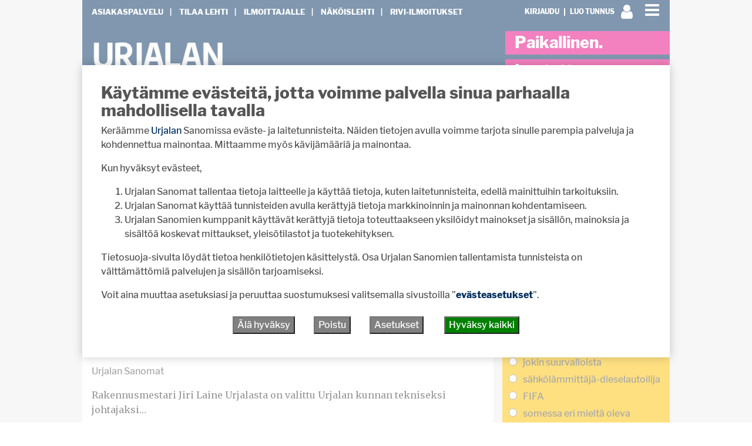

--- FILE ---
content_type: text/html; charset=UTF-8
request_url: https://urjalansanomat.fi/2023/09/05/jiri-laine-on-uusi-tekninen-johtaja/
body_size: 28564
content:
<!DOCTYPE html>
<html  xmlns:og="http://ogp.me/ns#"  xmlns:fb="https://www.facebook.com/2008/fbml" lang="fi">
<head>
    <meta charset="UTF-8">
    <meta name="viewport" content="width=device-width, initial-scale=1">
    <meta http-equiv="X-UA-Compatible" content="IE=edge">
    <link rel="preconnect" href="https://fonts.gstatic.com" crossorigin>
    <link rel="preconnect" href="https://connect.facebook.com" crossorigin>
    <link rel="preconnect" href="https://www.googletagmanager.com" crossorigin>
    <link rel="profile" href="http://gmpg.org/xfn/11">
    <link rel="pingback" href="https://urjalansanomat.fi/xmlrpc.php">
<meta name='robots' content='max-image-preview:large' />
<link rel="alternate" type="application/rss+xml" title="Urjalan Sanomat &raquo; syöte" href="https://urjalansanomat.fi/feed/" />
<link rel="alternate" type="application/rss+xml" title="Urjalan Sanomat &raquo; kommenttien syöte" href="https://urjalansanomat.fi/comments/feed/" />
<script type="text/javascript">

function addLoadEvent(func) {
  var oldonload = window.onload;
  if (typeof window.onload != 'function') {
    window.onload = func;
  } else {
    window.onload = function() {
      oldonload();
      func();
    }
  }
}

</script>
<script type="text/javascript">
/* <![CDATA[ */
window._wpemojiSettings = {"baseUrl":"https:\/\/s.w.org\/images\/core\/emoji\/15.0.3\/72x72\/","ext":".png","svgUrl":"https:\/\/s.w.org\/images\/core\/emoji\/15.0.3\/svg\/","svgExt":".svg","source":{"concatemoji":"https:\/\/urjalansanomat.fi\/wp-includes\/js\/wp-emoji-release.min.js?ver=6.6.4"}};
/*! This file is auto-generated */
!function(i,n){var o,s,e;function c(e){try{var t={supportTests:e,timestamp:(new Date).valueOf()};sessionStorage.setItem(o,JSON.stringify(t))}catch(e){}}function p(e,t,n){e.clearRect(0,0,e.canvas.width,e.canvas.height),e.fillText(t,0,0);var t=new Uint32Array(e.getImageData(0,0,e.canvas.width,e.canvas.height).data),r=(e.clearRect(0,0,e.canvas.width,e.canvas.height),e.fillText(n,0,0),new Uint32Array(e.getImageData(0,0,e.canvas.width,e.canvas.height).data));return t.every(function(e,t){return e===r[t]})}function u(e,t,n){switch(t){case"flag":return n(e,"\ud83c\udff3\ufe0f\u200d\u26a7\ufe0f","\ud83c\udff3\ufe0f\u200b\u26a7\ufe0f")?!1:!n(e,"\ud83c\uddfa\ud83c\uddf3","\ud83c\uddfa\u200b\ud83c\uddf3")&&!n(e,"\ud83c\udff4\udb40\udc67\udb40\udc62\udb40\udc65\udb40\udc6e\udb40\udc67\udb40\udc7f","\ud83c\udff4\u200b\udb40\udc67\u200b\udb40\udc62\u200b\udb40\udc65\u200b\udb40\udc6e\u200b\udb40\udc67\u200b\udb40\udc7f");case"emoji":return!n(e,"\ud83d\udc26\u200d\u2b1b","\ud83d\udc26\u200b\u2b1b")}return!1}function f(e,t,n){var r="undefined"!=typeof WorkerGlobalScope&&self instanceof WorkerGlobalScope?new OffscreenCanvas(300,150):i.createElement("canvas"),a=r.getContext("2d",{willReadFrequently:!0}),o=(a.textBaseline="top",a.font="600 32px Arial",{});return e.forEach(function(e){o[e]=t(a,e,n)}),o}function t(e){var t=i.createElement("script");t.src=e,t.defer=!0,i.head.appendChild(t)}"undefined"!=typeof Promise&&(o="wpEmojiSettingsSupports",s=["flag","emoji"],n.supports={everything:!0,everythingExceptFlag:!0},e=new Promise(function(e){i.addEventListener("DOMContentLoaded",e,{once:!0})}),new Promise(function(t){var n=function(){try{var e=JSON.parse(sessionStorage.getItem(o));if("object"==typeof e&&"number"==typeof e.timestamp&&(new Date).valueOf()<e.timestamp+604800&&"object"==typeof e.supportTests)return e.supportTests}catch(e){}return null}();if(!n){if("undefined"!=typeof Worker&&"undefined"!=typeof OffscreenCanvas&&"undefined"!=typeof URL&&URL.createObjectURL&&"undefined"!=typeof Blob)try{var e="postMessage("+f.toString()+"("+[JSON.stringify(s),u.toString(),p.toString()].join(",")+"));",r=new Blob([e],{type:"text/javascript"}),a=new Worker(URL.createObjectURL(r),{name:"wpTestEmojiSupports"});return void(a.onmessage=function(e){c(n=e.data),a.terminate(),t(n)})}catch(e){}c(n=f(s,u,p))}t(n)}).then(function(e){for(var t in e)n.supports[t]=e[t],n.supports.everything=n.supports.everything&&n.supports[t],"flag"!==t&&(n.supports.everythingExceptFlag=n.supports.everythingExceptFlag&&n.supports[t]);n.supports.everythingExceptFlag=n.supports.everythingExceptFlag&&!n.supports.flag,n.DOMReady=!1,n.readyCallback=function(){n.DOMReady=!0}}).then(function(){return e}).then(function(){var e;n.supports.everything||(n.readyCallback(),(e=n.source||{}).concatemoji?t(e.concatemoji):e.wpemoji&&e.twemoji&&(t(e.twemoji),t(e.wpemoji)))}))}((window,document),window._wpemojiSettings);
/* ]]> */
</script>
<!-- urjalansanomat.fi is managing ads with Advanced Ads 2.0.16 – https://wpadvancedads.com/ --><script id="urjal-ready">
			window.advanced_ads_ready=function(e,a){a=a||"complete";var d=function(e){return"interactive"===a?"loading"!==e:"complete"===e};d(document.readyState)?e():document.addEventListener("readystatechange",(function(a){d(a.target.readyState)&&e()}),{once:"interactive"===a})},window.advanced_ads_ready_queue=window.advanced_ads_ready_queue||[];		</script>
		
<link rel='stylesheet' id='dashicons-css' href='https://urjalansanomat.fi/wp-includes/css/dashicons.min.css?ver=6.6.4' type='text/css' media='all' />
<link rel='stylesheet' id='theme-my-login-css' href='https://urjalansanomat.fi/wp-content/plugins/theme-my-login-fork/theme-my-login.css?ver=6.4.12' type='text/css' media='all' />
<link rel='stylesheet' id='paywallcss-css' href='https://urjalansanomat.fi/wp-content/mu-plugins/rtminc/paywall/pw.css?v=1657088786&#038;ver=6.6.4' type='text/css' media='all' />
<link rel='stylesheet' id='menu-icon-font-awesome-css' href='https://urjalansanomat.fi/wp-content/plugins/menu-icons/css/fontawesome/css/all.min.css?ver=5.15.4' type='text/css' media='all' />
<link rel='stylesheet' id='menu-icons-extra-css' href='https://urjalansanomat.fi/wp-content/plugins/menu-icons/css/extra.min.css?ver=0.13.20' type='text/css' media='all' />
<link rel='stylesheet' id='sqstream-css' href='https://urjalansanomat.fi/wp-content/mu-plugins/rtminc/squareblocks/css/stream.css?v=1616069973&#038;ver=6.6.4' type='text/css' media='all' />
<link rel='stylesheet' id='sqbento-css' href='https://urjalansanomat.fi/wp-content/mu-plugins/rtminc/squareblocks/css/bentobox.css?v=1643906782&#038;ver=6.6.4' type='text/css' media='all' />
<style id='wp-emoji-styles-inline-css' type='text/css'>

	img.wp-smiley, img.emoji {
		display: inline !important;
		border: none !important;
		box-shadow: none !important;
		height: 1em !important;
		width: 1em !important;
		margin: 0 0.07em !important;
		vertical-align: -0.1em !important;
		background: none !important;
		padding: 0 !important;
	}
</style>
<link rel='stylesheet' id='wp-block-library-css' href='https://urjalansanomat.fi/wp-includes/css/dist/block-library/style.min.css?ver=6.6.4' type='text/css' media='all' />
<style id='classic-theme-styles-inline-css' type='text/css'>
/*! This file is auto-generated */
.wp-block-button__link{color:#fff;background-color:#32373c;border-radius:9999px;box-shadow:none;text-decoration:none;padding:calc(.667em + 2px) calc(1.333em + 2px);font-size:1.125em}.wp-block-file__button{background:#32373c;color:#fff;text-decoration:none}
</style>
<style id='global-styles-inline-css' type='text/css'>
:root{--wp--preset--aspect-ratio--square: 1;--wp--preset--aspect-ratio--4-3: 4/3;--wp--preset--aspect-ratio--3-4: 3/4;--wp--preset--aspect-ratio--3-2: 3/2;--wp--preset--aspect-ratio--2-3: 2/3;--wp--preset--aspect-ratio--16-9: 16/9;--wp--preset--aspect-ratio--9-16: 9/16;--wp--preset--color--black: #000000;--wp--preset--color--cyan-bluish-gray: #abb8c3;--wp--preset--color--white: #ffffff;--wp--preset--color--pale-pink: #f78da7;--wp--preset--color--vivid-red: #cf2e2e;--wp--preset--color--luminous-vivid-orange: #ff6900;--wp--preset--color--luminous-vivid-amber: #fcb900;--wp--preset--color--light-green-cyan: #7bdcb5;--wp--preset--color--vivid-green-cyan: #00d084;--wp--preset--color--pale-cyan-blue: #8ed1fc;--wp--preset--color--vivid-cyan-blue: #0693e3;--wp--preset--color--vivid-purple: #9b51e0;--wp--preset--gradient--vivid-cyan-blue-to-vivid-purple: linear-gradient(135deg,rgba(6,147,227,1) 0%,rgb(155,81,224) 100%);--wp--preset--gradient--light-green-cyan-to-vivid-green-cyan: linear-gradient(135deg,rgb(122,220,180) 0%,rgb(0,208,130) 100%);--wp--preset--gradient--luminous-vivid-amber-to-luminous-vivid-orange: linear-gradient(135deg,rgba(252,185,0,1) 0%,rgba(255,105,0,1) 100%);--wp--preset--gradient--luminous-vivid-orange-to-vivid-red: linear-gradient(135deg,rgba(255,105,0,1) 0%,rgb(207,46,46) 100%);--wp--preset--gradient--very-light-gray-to-cyan-bluish-gray: linear-gradient(135deg,rgb(238,238,238) 0%,rgb(169,184,195) 100%);--wp--preset--gradient--cool-to-warm-spectrum: linear-gradient(135deg,rgb(74,234,220) 0%,rgb(151,120,209) 20%,rgb(207,42,186) 40%,rgb(238,44,130) 60%,rgb(251,105,98) 80%,rgb(254,248,76) 100%);--wp--preset--gradient--blush-light-purple: linear-gradient(135deg,rgb(255,206,236) 0%,rgb(152,150,240) 100%);--wp--preset--gradient--blush-bordeaux: linear-gradient(135deg,rgb(254,205,165) 0%,rgb(254,45,45) 50%,rgb(107,0,62) 100%);--wp--preset--gradient--luminous-dusk: linear-gradient(135deg,rgb(255,203,112) 0%,rgb(199,81,192) 50%,rgb(65,88,208) 100%);--wp--preset--gradient--pale-ocean: linear-gradient(135deg,rgb(255,245,203) 0%,rgb(182,227,212) 50%,rgb(51,167,181) 100%);--wp--preset--gradient--electric-grass: linear-gradient(135deg,rgb(202,248,128) 0%,rgb(113,206,126) 100%);--wp--preset--gradient--midnight: linear-gradient(135deg,rgb(2,3,129) 0%,rgb(40,116,252) 100%);--wp--preset--font-size--small: 13px;--wp--preset--font-size--medium: 20px;--wp--preset--font-size--large: 36px;--wp--preset--font-size--x-large: 42px;--wp--preset--spacing--20: 0.44rem;--wp--preset--spacing--30: 0.67rem;--wp--preset--spacing--40: 1rem;--wp--preset--spacing--50: 1.5rem;--wp--preset--spacing--60: 2.25rem;--wp--preset--spacing--70: 3.38rem;--wp--preset--spacing--80: 5.06rem;--wp--preset--shadow--natural: 6px 6px 9px rgba(0, 0, 0, 0.2);--wp--preset--shadow--deep: 12px 12px 50px rgba(0, 0, 0, 0.4);--wp--preset--shadow--sharp: 6px 6px 0px rgba(0, 0, 0, 0.2);--wp--preset--shadow--outlined: 6px 6px 0px -3px rgba(255, 255, 255, 1), 6px 6px rgba(0, 0, 0, 1);--wp--preset--shadow--crisp: 6px 6px 0px rgba(0, 0, 0, 1);}:where(.is-layout-flex){gap: 0.5em;}:where(.is-layout-grid){gap: 0.5em;}body .is-layout-flex{display: flex;}.is-layout-flex{flex-wrap: wrap;align-items: center;}.is-layout-flex > :is(*, div){margin: 0;}body .is-layout-grid{display: grid;}.is-layout-grid > :is(*, div){margin: 0;}:where(.wp-block-columns.is-layout-flex){gap: 2em;}:where(.wp-block-columns.is-layout-grid){gap: 2em;}:where(.wp-block-post-template.is-layout-flex){gap: 1.25em;}:where(.wp-block-post-template.is-layout-grid){gap: 1.25em;}.has-black-color{color: var(--wp--preset--color--black) !important;}.has-cyan-bluish-gray-color{color: var(--wp--preset--color--cyan-bluish-gray) !important;}.has-white-color{color: var(--wp--preset--color--white) !important;}.has-pale-pink-color{color: var(--wp--preset--color--pale-pink) !important;}.has-vivid-red-color{color: var(--wp--preset--color--vivid-red) !important;}.has-luminous-vivid-orange-color{color: var(--wp--preset--color--luminous-vivid-orange) !important;}.has-luminous-vivid-amber-color{color: var(--wp--preset--color--luminous-vivid-amber) !important;}.has-light-green-cyan-color{color: var(--wp--preset--color--light-green-cyan) !important;}.has-vivid-green-cyan-color{color: var(--wp--preset--color--vivid-green-cyan) !important;}.has-pale-cyan-blue-color{color: var(--wp--preset--color--pale-cyan-blue) !important;}.has-vivid-cyan-blue-color{color: var(--wp--preset--color--vivid-cyan-blue) !important;}.has-vivid-purple-color{color: var(--wp--preset--color--vivid-purple) !important;}.has-black-background-color{background-color: var(--wp--preset--color--black) !important;}.has-cyan-bluish-gray-background-color{background-color: var(--wp--preset--color--cyan-bluish-gray) !important;}.has-white-background-color{background-color: var(--wp--preset--color--white) !important;}.has-pale-pink-background-color{background-color: var(--wp--preset--color--pale-pink) !important;}.has-vivid-red-background-color{background-color: var(--wp--preset--color--vivid-red) !important;}.has-luminous-vivid-orange-background-color{background-color: var(--wp--preset--color--luminous-vivid-orange) !important;}.has-luminous-vivid-amber-background-color{background-color: var(--wp--preset--color--luminous-vivid-amber) !important;}.has-light-green-cyan-background-color{background-color: var(--wp--preset--color--light-green-cyan) !important;}.has-vivid-green-cyan-background-color{background-color: var(--wp--preset--color--vivid-green-cyan) !important;}.has-pale-cyan-blue-background-color{background-color: var(--wp--preset--color--pale-cyan-blue) !important;}.has-vivid-cyan-blue-background-color{background-color: var(--wp--preset--color--vivid-cyan-blue) !important;}.has-vivid-purple-background-color{background-color: var(--wp--preset--color--vivid-purple) !important;}.has-black-border-color{border-color: var(--wp--preset--color--black) !important;}.has-cyan-bluish-gray-border-color{border-color: var(--wp--preset--color--cyan-bluish-gray) !important;}.has-white-border-color{border-color: var(--wp--preset--color--white) !important;}.has-pale-pink-border-color{border-color: var(--wp--preset--color--pale-pink) !important;}.has-vivid-red-border-color{border-color: var(--wp--preset--color--vivid-red) !important;}.has-luminous-vivid-orange-border-color{border-color: var(--wp--preset--color--luminous-vivid-orange) !important;}.has-luminous-vivid-amber-border-color{border-color: var(--wp--preset--color--luminous-vivid-amber) !important;}.has-light-green-cyan-border-color{border-color: var(--wp--preset--color--light-green-cyan) !important;}.has-vivid-green-cyan-border-color{border-color: var(--wp--preset--color--vivid-green-cyan) !important;}.has-pale-cyan-blue-border-color{border-color: var(--wp--preset--color--pale-cyan-blue) !important;}.has-vivid-cyan-blue-border-color{border-color: var(--wp--preset--color--vivid-cyan-blue) !important;}.has-vivid-purple-border-color{border-color: var(--wp--preset--color--vivid-purple) !important;}.has-vivid-cyan-blue-to-vivid-purple-gradient-background{background: var(--wp--preset--gradient--vivid-cyan-blue-to-vivid-purple) !important;}.has-light-green-cyan-to-vivid-green-cyan-gradient-background{background: var(--wp--preset--gradient--light-green-cyan-to-vivid-green-cyan) !important;}.has-luminous-vivid-amber-to-luminous-vivid-orange-gradient-background{background: var(--wp--preset--gradient--luminous-vivid-amber-to-luminous-vivid-orange) !important;}.has-luminous-vivid-orange-to-vivid-red-gradient-background{background: var(--wp--preset--gradient--luminous-vivid-orange-to-vivid-red) !important;}.has-very-light-gray-to-cyan-bluish-gray-gradient-background{background: var(--wp--preset--gradient--very-light-gray-to-cyan-bluish-gray) !important;}.has-cool-to-warm-spectrum-gradient-background{background: var(--wp--preset--gradient--cool-to-warm-spectrum) !important;}.has-blush-light-purple-gradient-background{background: var(--wp--preset--gradient--blush-light-purple) !important;}.has-blush-bordeaux-gradient-background{background: var(--wp--preset--gradient--blush-bordeaux) !important;}.has-luminous-dusk-gradient-background{background: var(--wp--preset--gradient--luminous-dusk) !important;}.has-pale-ocean-gradient-background{background: var(--wp--preset--gradient--pale-ocean) !important;}.has-electric-grass-gradient-background{background: var(--wp--preset--gradient--electric-grass) !important;}.has-midnight-gradient-background{background: var(--wp--preset--gradient--midnight) !important;}.has-small-font-size{font-size: var(--wp--preset--font-size--small) !important;}.has-medium-font-size{font-size: var(--wp--preset--font-size--medium) !important;}.has-large-font-size{font-size: var(--wp--preset--font-size--large) !important;}.has-x-large-font-size{font-size: var(--wp--preset--font-size--x-large) !important;}
:where(.wp-block-post-template.is-layout-flex){gap: 1.25em;}:where(.wp-block-post-template.is-layout-grid){gap: 1.25em;}
:where(.wp-block-columns.is-layout-flex){gap: 2em;}:where(.wp-block-columns.is-layout-grid){gap: 2em;}
:root :where(.wp-block-pullquote){font-size: 1.5em;line-height: 1.6;}
</style>
<link rel='stylesheet' id='swipebox-css' href='https://urjalansanomat.fi/wp-content/mu-plugins/rtminc/js/swipebox/src/css/swipebox.min.css?ver=6.6.4' type='text/css' media='all' />
<link rel='stylesheet' id='unslider-css-css' href='https://urjalansanomat.fi/wp-content/plugins/advanced-ads-slider/public/assets/css/unslider.css?ver=2.0.4' type='text/css' media='all' />
<link rel='stylesheet' id='slider-css-css' href='https://urjalansanomat.fi/wp-content/plugins/advanced-ads-slider/public/assets/css/slider.css?ver=2.0.4' type='text/css' media='all' />
<link rel='stylesheet' id='bootstrap-css-css' href='https://urjalansanomat.fi/wp-content/themes/lehti2019/inc/assets/css/bootstrap.min.css?ver=6.6.4' type='text/css' media='all' />
<link rel='stylesheet' id='font-awesome-css' href='https://urjalansanomat.fi/wp-content/themes/lehti2019/fonts/font-awesome.min.css?ver=6.6.4' type='text/css' media='all' />
<link rel='stylesheet' id='fonts-css-css' href='https://urjalansanomat.fi/wp-content/themes/lehti2019/fonts.css?ver=6.6.4' type='text/css' media='all' />
<link rel='stylesheet' id='default-css-css' href='https://urjalansanomat.fi/wp-content/themes/lehti2019/inc/assets/css/presets/color-scheme/blue.css?ver=6.6.4' type='text/css' media='all' />
<link rel='stylesheet' id='lighbox-css' href='https://urjalansanomat.fi/wp-content/themes/lehti2019/inc/assets/css/ekko-lightbox.css?ver=6.6.4' type='text/css' media='all' />
<link rel='stylesheet' id='sitestyle-css' href='https://urjalansanomat.fi/wp-content/themes/lehti2019/urjalansanomat/urjalansanomat.css?ver=1667818417' type='text/css' media='all' />
<script type="text/javascript" src="https://urjalansanomat.fi/wp-includes/js/jquery/jquery.min.js?ver=3.7.1" id="jquery-core-js"></script>
<script type="text/javascript" src="https://urjalansanomat.fi/wp-includes/js/jquery/jquery-migrate.min.js?ver=3.4.1" id="jquery-migrate-js"></script>
<script type="text/javascript" src="https://urjalansanomat.fi/wp-content/plugins/theme-my-login-fork/modules/themed-profiles/themed-profiles.js?ver=6.6.4" id="tml-themed-profiles-js"></script>
<script type="text/javascript" id="advanced-ads-advanced-js-js-extra">
/* <![CDATA[ */
var advads_options = {"blog_id":"1","privacy":{"enabled":false,"state":"not_needed"}};
/* ]]> */
</script>
<script type="text/javascript" src="https://urjalansanomat.fi/wp-content/plugins/advanced-ads/public/assets/js/advanced.min.js?ver=2.0.16" id="advanced-ads-advanced-js-js"></script>
<script type="text/javascript" id="advanced_ads_pro/visitor_conditions-js-extra">
/* <![CDATA[ */
var advanced_ads_pro_visitor_conditions = {"referrer_cookie_name":"advanced_ads_pro_visitor_referrer","referrer_exdays":"365","page_impr_cookie_name":"advanced_ads_page_impressions","page_impr_exdays":"3650"};
/* ]]> */
</script>
<script type="text/javascript" src="https://urjalansanomat.fi/wp-content/plugins/advanced-ads-pro/modules/advanced-visitor-conditions/inc/conditions.min.js?ver=3.0.8" id="advanced_ads_pro/visitor_conditions-js"></script>
<!--[if lt IE 9]>
<script type="text/javascript" src="https://urjalansanomat.fi/wp-content/themes/lehti2019/inc/assets/js/html5.js?ver=3.7.0" id="html5hiv-js"></script>
<![endif]-->
<script type="text/javascript" src="https://urjalansanomat.fi/wp-content/mu-plugins/rtminc/js/jquery.fitvids-ie.js" id="fitvids-js"></script>
<script type="text/javascript" src="https://urjalansanomat.fi/wp-content/themes/lehti2019/inc/assets/js/ekko-lightbox.min.js?ver=6.6.4" id="lightbox-js"></script>
<script>

function viewinc(pw,ai){
	var data = {u: 0, pw: pw, ai: ai, v: 1};
	jQuery.ajax({
		url: "https://urjalansanomat.fi/wp-content/mu-plugins/rtminc/paywall/stat/",
		data: data,
		dataType: "json",
		method: "POST",
		cache: false,
		error: function(e) {
			console.log('shadeinc ajax error: ' + e);
		},
		success: function(r) {
			console.log('shadeinc success: ' + r);
		}
	});
}

function shadeinc(pw,ai){
	var data = {u: 0, pw: pw, ai: ai, v: 0};
	jQuery.ajax({
		url: "https://urjalansanomat.fi/wp-content/mu-plugins/rtminc/paywall/stat/",
		data: data,
		dataType: "json",
		method: "POST",
		cache: false,
		error: function(e) {
			console.log('shadeinc ajax error: ' + e);
		},
		success: function(r) {
			console.log('shadeinc success: ' + r);
		}
	});
}

function trim_pwcontent() {
	var ua = navigator.userAgent || navigator.vendor || window.opera;
	var element = document.getElementById("paywall-preview");
	if (element != null) {
		var total = element.children.length;
		while (total > 4) {
			element.removeChild(element.lastChild);
			total = element.children.length;
		}
	}
}
/*
addLoadEvent(trim_pwcontent);
*/
</script>
<script>
post_id = 49716;
pw_build = 0;
pw_lvl = 0;
pmlt_app = 0;
pw_stamp = 1769274709;
function maybe_force_reload(url) {
	console.log('Validating view ' + pw_lvl + ' app ' + pmlt_app);
	ajaxr = new XMLHttpRequest();
	ajaxr.open('POST', "https://urjalansanomat.fi/wp-admin/admin-ajax.php", true);
	ajaxr.setRequestHeader("Content-type", "application/x-www-form-urlencoded");
	ajaxr.onload = function() {
		var h = window.location.href;
		var r = JSON.parse(this.responseText);
		console.log(this.responseText);
		console.log('page = ' + h);
		if ((r.app != pmlt_app) && (r.app > 0)) {
			if (h.indexOf('sovellus=') == -1) {
				if (h.indexOf('?') == -1) {
					h = h + "?sovellus=" + r.app;
				} else {
					h = h + "&sovellus=" + r.app;
				}
				console.log('App found (' + r.app + ',' + pmlt_app + ') ' + h);
				window.location.href = h;
			}
		}
		if (r.s && r.uid && r.s != pw_lvl) {
			if (h.indexOf('_pw=') == -1) {
				if (h.indexOf('?') == -1) {
					h = h + "?_pw=" + r.uid;
				} else {
					h = h + "&_pw=" + r.uid;
				}
				console.log('View changed (' + r.s + ',' + pw_lvl + ') for ' + r.uid);
				window.location.href = h;
			}
		}
		if (r.st && pw_stamp && (r.st - pw_stamp > 10800)) {
			if (h.indexOf('_view=') == -1) {
				if (h.indexOf('?') == -1) {
					h = h + "?_view=" + r.st;
				} else {
					h = h + "&_view=" + r.st;
				}
				console.log('View updating ('  + (r.st - pw_stamp)  + ')');
				window.location.href = h;
			}
		}
		if (r.pop) {
			rtm_pw_pop(r.pop);
		}
	}
	ajaxr.send('action=subscriber_level&post_id=49716');
}
function rtm_pw_pop(m) {
	var elem = document.createElement("DIV");
	elem.innerHTML = '<p style="position: fixed; top: 4rem; right: 2rem; background-color: purple; padding: 0.4rem 1rem; border: 2px solid white; box-shadow: 0 0 1rem rgba(0,0,0,0.2); color: white;">' + m + "</p>";
	document.body.appendChild(elem);
}
addLoadEvent(maybe_force_reload);
</script>
<link rel="EditURI" type="application/rsd+xml" title="RSD" href="https://urjalansanomat.fi/xmlrpc.php?rsd" />
<meta name="generator" content="WordPress 6.6.4" />
<link rel="canonical" href="https://urjalansanomat.fi/2023/09/05/jiri-laine-on-uusi-tekninen-johtaja/" />
<link rel='shortlink' href='https://urjalansanomat.fi/?p=49716' />
<link rel="alternate" title="oEmbed (JSON)" type="application/json+oembed" href="https://urjalansanomat.fi/wp-json/oembed/1.0/embed?url=https%3A%2F%2Furjalansanomat.fi%2F2023%2F09%2F05%2Fjiri-laine-on-uusi-tekninen-johtaja%2F" />
<link rel="alternate" title="oEmbed (XML)" type="text/xml+oembed" href="https://urjalansanomat.fi/wp-json/oembed/1.0/embed?url=https%3A%2F%2Furjalansanomat.fi%2F2023%2F09%2F05%2Fjiri-laine-on-uusi-tekninen-johtaja%2F&#038;format=xml" />
<meta prefix="og: http://ogp.me/ns#" property="og:title" content="Jiri Laine on uusi tekninen johtaja" />
<meta prefix="og: http://ogp.me/ns#" property="og:type" content="article" />
<meta prefix="og: http://ogp.me/ns#" property="og:url" content="https://urjalansanomat.fi/2023/09/05/jiri-laine-on-uusi-tekninen-johtaja/" />
<meta prefix="og: http://ogp.me/ns#" property="og:description" content="Rakennusmestari Jiri Laine Urjalasta on valittu Urjalan kunnan tekniseksi johtajaksi. Hänen varalleen on nimetty toinen loppusuoralle edenneistä hakijoista, tietotekniikkainsinööri Harri Jääskeläinen Tampereelta." />
<meta prefix="og: http://ogp.me/ns#" property="article:publisher" content="https://www.facebook.com/urjalansanomat" />
<!-- IS_CONNECTED --><title>Jiri Laine on uusi tekninen johtaja - Urjalan Sanomat</title>
<link rel="stylesheet" href="https://use.typekit.net/ywh4elu.css">
<script>

oembeds = [];

function place_oembeds() {
	for (var oemb in oembeds) {
		var data = {'action': 'get_oembed', 'url' : oembeds[oemb].url, "target" : oembeds[oemb].elem};
		jQuery.post('https://urjalansanomat.fi/wp-admin/admin-ajax.php', data, function(response) {
			response = jQuery.parseJSON(response);
			jQuery(response.target).html(response.content);
			jQuery(response.target).fitVids();
			if (typeof FB != 'undefined') FB.XFBML.parse();
			if (typeof window.instgrm != 'undefined') window.instgrm.Embeds.process();
			jQuery("#some_page .some_container").trigger("ss-rearrange");
		})
	}
}

function get_oembed(elem,url) {
	oembeds.push({'elem': elem, 'url':url});
	console.log("oembed: " + url);
}
addLoadEvent(place_oembeds);
</script>
<script>
function rtm_popinc(v,i){
	var data = {b: 1, v: v, i: i};
	jQuery.ajax({
		url: "https://urjalansanomat.fi/wp-content/mu-plugins/rtminc/popularity/view/",
		data: data,
		dataType: "json",
		cache: false,
		error: function(e) {
			console.log('rtm_pop ajax error: ' + e);
		},
		success: function(e) {
			console.log('rtm_pop');
		}
	});
}
var rtm_impressed = [];
function rtm_impress(pid) {
	if (jQuery.inArray(pid, rtm_impressed) == -1) {
		rtm_impressed.push(pid);
		rtm_popinc(0,pid);
	}
}

</script>
<style>
#trend_monitor { 
	position: fixed; 
	right: 0px; 
	top: 10vh;
	background-color: white;
	border-top: 2px solid black;
	border-left: 2px solid black;
	border-bottom: 2px solid black;
	z-index: 999999;
	box-shadow: 0 0 2rem rgba(0,0,0,0.2);
}
#trend_monitor.minimized {
	right: -302px;
}
body.wp-admin #trend_monitor.minimized {
	right: -336px;
}
#trend_monitor a {
	text-decoration: none;
}
.trend_posts img {
	max-width: 100%;
	width: 100%;
	background-color: rgba(0,0,0,0.8);
	margin-bottom: 0.5rem;
}
.trend_posts .image {
	width: 20%;
	flex-shrink: 0;
	padding-right: 0.5rem;
}
.trending_post {
	display: flex;
	border-bottom:1px solid rgba(0,0,0,0.2);
	margin-bottom:0.5rem;
	padding-bottom:0.5rem;
}
.trending_post:last-child {
	border-bottom: none;
	margin-bottom: 0;
}
.trend_content {
	position: relative;
	width: 300px; 
	padding:1rem;
	min-height: 10rem;
	font-size: 1rem;
}
.trend_content .title {
	font-weight: bold;
	font-size: 0.9rem;
}
.trend_content .meta {
	font-size: 0.7rem;
}
.trend_content .meta > span {
	margin-right: 0.5rem;
	color: rgba(0,0,0,0.7);
}
.trend_content .meta .date {
	margin-right: 0.3rem;
}
.trend_handle {
	margin-left: -5.6em;
	height: auto;
	padding: 0.2rem 0.5rem;
	top: 3rem;
	width: auto;
	background-color: black;
	position: absolute;
	display: inline-block;
	color: white;
	transform: rotate(90deg);
	cursor:ew-resize;
}
.trend_handle:hover {
	color:white;
}
#trend_monitor .trend_monitor_h {
	margin:0;
	padding:0 0 0.5rem 0;
	font-size:1.2rem;
	font-weight:bold;
}
</style>
		<script type="text/javascript">
			var advadsCfpQueue = [];
			var advadsCfpAd = function( adID ) {
				if ( 'undefined' === typeof advadsProCfp ) {
					advadsCfpQueue.push( adID )
				} else {
					advadsProCfp.addElement( adID )
				}
			}
		</script>
		<script>
var sqbpager = new Object();
</script>
<script type="application/ld+json">
{"@context":"https:\/\/schema.org","@type":"NewsArticle","mainEntityOfPage":{"@type":"WebPage","@id":"https:\/\/urjalansanomat.fi\/2023\/09\/05\/jiri-laine-on-uusi-tekninen-johtaja\/"},"headline":"Jiri Laine on uusi tekninen johtaja","datePublished":"2023-09-05T07:26:31+00:00","dateModified":"2023-09-05T07:28:33+00:00","author":{"@type":"Person","name":"Anu Salo"},"publisher":{"@type":"Organization","name":"Urjalan Sanomat"},"description":"Rakennusmestari Jiri Laine Urjalasta on valittu Urjalan kunnan tekniseksi johtajaksi&hellip; Kiitos kun luet Urjalan Sanomia! T\u00e4m\u00e4 sis\u00e4lt\u00f6 on vain tilaajillemme. Tee tilaus, niin pystyt jatkamaan lukemista.KirjauduTilaa Urjalan Sanomien digiversio!","isAccessibleForFree":"False","hasPart":{"@type":"WebPageElement","cssSelector":".entry-content","isAccessibleForFree":"False"}}
</script>
		<script type="text/javascript">
			if ( typeof advadsGATracking === 'undefined' ) {
				window.advadsGATracking = {
					delayedAds: {},
					deferedAds: {}
				};
			}
		</script>
		<style>
.random_photo {
	background-image: url('');
}
</style>
</head>
<body class="post-template-default single single-post postid-49716 single-format-standard paywall paywall-diamond subscription-required cat-kakkosjuttu cat-uutiset post-has-no-image">
<div id="page" class="site">
<div class="header-wrap  page-header-wrap">

<header id="masthead" class="site-header" role="banner"><div id="top-layer"><div class="container"><div class="row"><div id="site-tools" class="col"><div id="search-box" style="display: none;"><form action="/" method="get"><input type="text" name="s" placeholder="Etsi" id="search-term"><input type="submit" value=">>" class="search-submit"></form></div><div class="user-sign-in"><a href="https://urjalansanomat.fi/kirjaudu/" class="login-button">Kirjaudu sisään</a></div><!-- section site-widgets is inactive --><a onclick="toggle_search();" class="search-toggle"><span class="search-icon"></span></a></div><!-- site-tools --><div class="mobi-burger"><a id="mobiclick" onclick="mobimenu_open();"><span class="fa fa-bars"></span></a></div></div><!-- #site-tools --></div><!-- .row --></div><!-- .container --></div><!-- #top-layer --><div class="menu-wrapper"><div class="advertisermenu"><div class="container"><div class="row"><nav class="navbar navbar-expand"><div id="main-nav" class="menu-paavalikko-container"><ul id="menu-paavalikko" class="navbar-nav"><li id="menu-item-13871" class="nav-item menu-item menu-item-type-post_type menu-item-object-page menu-item-13871"><a href="https://urjalansanomat.fi/asiakaspalvelu/" class="nav-link">Asiakaspalvelu</a></li>
<li id="menu-item-9689" class="nav-item menu-item menu-item-type-post_type menu-item-object-page menu-item-9689"><a href="https://urjalansanomat.fi/tilaa/" class="nav-link">Tilaa lehti</a></li>
<li id="menu-item-13872" class="nav-item menu-item menu-item-type-post_type menu-item-object-page menu-item-13872"><a href="https://urjalansanomat.fi/ilmoittajalle/" class="nav-link">Ilmoittajalle</a></li>
<li id="menu-item-9681" class="nav-item menu-item menu-item-type-post_type menu-item-object-page menu-item-9681"><a href="https://urjalansanomat.fi/lue-urjalan-sanomien-nakoislehtea/" class="nav-link">Näköislehti</a></li>
<li id="menu-item-26120" class="nav-item menu-item menu-item-type-custom menu-item-object-custom menu-item-26120"><a href="https://urjalansanomat.fi/ilmoitukset/" class="nav-link">Rivi-ilmoitukset</a></li>
</ul></div></nav><span class="paywall-login-wrap paywall-logged_out"><a href="https://urjalansanomat.fi/kirjaudu/?content_referral=49716" class="paywall-profile-link"><i class="icon icon-user" aria-hidden="true"></i></a><span class="paywall-login-wrap-options"><a href="https://urjalansanomat.fi/kirjaudu/?content_referral=49716">Kirjaudu</a><a href="https://urjalansanomat.fi/luotunnus/">Luo tunnus</a></span></span><span id="burger"><a onclick="toggle_dropmenu();"><i class="icon icon-bars"></i></a></span></div></div></div></div><div class="menu-wrapper"><div id="sitetop"><div class="container"><div class="row"><div class="left sitetopper"><a href="/"><img src="/wp-content/themes/lehti2019/urjalansanomat/urjalan-sanomat.png"></a></div><div class="middle sitetopper"><!-- section weather is inactive --></div><div class="right sitetopper"><div class="phrase">Paikallinen.</div><div class="phrase">Luotettava.</div><div class="phrase">Uudistunut.</div></div></div></div></div></div><div class="pirdrop" id="pirdrop" style="display: none;"><div class="container"><div class="row"><form action="/" method="get" class="pirsearch-form"><input type="text" name="s" value="" placeholder="Haku" class="pirsearch-term"><button type="submit" class="pirsearch-submit"><i class="icon icon-search"></i></button></form></div></div><div class="container desktop-menu"><div class="row"><div class="pirmenu-drop-wrap"><ul id="menu-hampurilainen" class="pirmenu-drop"><li id="menu-item-9976" class="menu-item menu-item-type-custom menu-item-object-custom menu-item-has-children menu-item-9976"><a href="/">Osastot</a>
<ul class="sub-menu">
	<li id="menu-item-9977" class="menu-item menu-item-type-taxonomy menu-item-object-category current-post-ancestor current-menu-parent current-post-parent menu-item-9977"><a href="https://urjalansanomat.fi/aiheet/uutiset/">Uutiset</a></li>
	<li id="menu-item-10024" class="menu-item menu-item-type-taxonomy menu-item-object-category menu-item-10024"><a href="https://urjalansanomat.fi/aiheet/urheilu/">Urheilu</a></li>
	<li id="menu-item-9978" class="menu-item menu-item-type-taxonomy menu-item-object-category menu-item-9978"><a href="https://urjalansanomat.fi/aiheet/kulttuuri/">Kulttuuri</a></li>
	<li id="menu-item-10025" class="menu-item menu-item-type-taxonomy menu-item-object-category menu-item-10025"><a href="https://urjalansanomat.fi/aiheet/paakirjoitus/">Pääkirjoitus</a></li>
	<li id="menu-item-10026" class="menu-item menu-item-type-taxonomy menu-item-object-category menu-item-10026"><a href="https://urjalansanomat.fi/aiheet/lukijalta/">Lukijalta</a></li>
	<li id="menu-item-10308" class="menu-item menu-item-type-custom menu-item-object-custom menu-item-10308"><a href="/lukijankuvat/">Lukijan kuvat</a></li>
	<li id="menu-item-10027" class="menu-item menu-item-type-taxonomy menu-item-object-category menu-item-10027"><a href="https://urjalansanomat.fi/aiheet/kolumni/">Kolumnit</a></li>
	<li id="menu-item-12510" class="menu-item menu-item-type-taxonomy menu-item-object-category menu-item-12510"><a href="https://urjalansanomat.fi/aiheet/sisaltomarkkinointi/">Kaupallinen yhteistyö</a></li>
	<li id="menu-item-28548" class="menu-item menu-item-type-post_type menu-item-object-page menu-item-28548"><a href="https://urjalansanomat.fi/ilmoitukset/">Rivi-ilmoitukset</a></li>
</ul>
</li>
<li id="menu-item-9988" class="menu-item menu-item-type-custom menu-item-object-custom menu-item-has-children menu-item-9988"><a href="/">Kevyesti</a>
<ul class="sub-menu">
	<li id="menu-item-10074" class="menu-item menu-item-type-post_type menu-item-object-page menu-item-10074"><a href="https://urjalansanomat.fi/seuratoiminta/">Seuratoiminta</a></li>
	<li id="menu-item-10073" class="menu-item menu-item-type-post_type menu-item-object-page menu-item-10073"><a href="https://urjalansanomat.fi/sarjakuva/">Sarjakuva</a></li>
	<li id="menu-item-10572" class="menu-item menu-item-type-post_type menu-item-object-page menu-item-10572"><a href="https://urjalansanomat.fi/lounaat/">Lounaslista</a></li>
	<li id="menu-item-10337" class="menu-item menu-item-type-post_type menu-item-object-page menu-item-10337"><a href="https://urjalansanomat.fi/tulosporssi/">Tulospörssi</a></li>
</ul>
</li>
<li id="menu-item-9989" class="menu-item menu-item-type-post_type menu-item-object-page menu-item-has-children menu-item-9989"><a href="https://urjalansanomat.fi/lue-urjalan-sanomien-nakoislehtea/">Näköislehti</a>
<ul class="sub-menu">
	<li id="menu-item-9990" class="menu-item menu-item-type-post_type menu-item-object-page menu-item-9990"><a href="https://urjalansanomat.fi/lue-urjalan-sanomien-nakoislehtea/">Urjalan Sanomat</a></li>
</ul>
</li>
<li id="menu-item-10088" class="menu-item menu-item-type-post_type menu-item-object-page menu-item-has-children menu-item-10088"><a href="https://urjalansanomat.fi/asiakaspalvelu/">Asiakaspalvelu</a>
<ul class="sub-menu">
	<li id="menu-item-9980" class="menu-item menu-item-type-post_type menu-item-object-page menu-item-9980"><a href="https://urjalansanomat.fi/tilaa/">Tilaa lehti</a></li>
	<li id="menu-item-12809" class="menu-item menu-item-type-post_type menu-item-object-page menu-item-12809"><a href="https://urjalansanomat.fi/tee-digitilaus/">Tee digitilaus</a></li>
	<li id="menu-item-11841" class="menu-item menu-item-type-post_type menu-item-object-page menu-item-11841"><a href="https://urjalansanomat.fi/digitunnusten-kaytto/">Digitunnusten käyttö</a></li>
	<li id="menu-item-9981" class="menu-item menu-item-type-post_type menu-item-object-page menu-item-9981"><a href="https://urjalansanomat.fi/jaiko-lehti-tulematta/">Jakelupalaute</a></li>
	<li id="menu-item-10064" class="menu-item menu-item-type-post_type menu-item-object-page menu-item-10064"><a href="https://urjalansanomat.fi/osoitteenmuutios/">Osoitteenmuutos</a></li>
	<li id="menu-item-9982" class="menu-item menu-item-type-post_type menu-item-object-page menu-item-9982"><a href="https://urjalansanomat.fi/jakelun-keskeytys/">Jakelun keskeytys</a></li>
	<li id="menu-item-10065" class="menu-item menu-item-type-post_type menu-item-object-page menu-item-10065"><a href="https://urjalansanomat.fi/tilapainen-osoitteenmuutos/">Tilapäinen osoitteenmuutos</a></li>
	<li id="menu-item-9983" class="menu-item menu-item-type-post_type menu-item-object-page menu-item-9983"><a href="https://urjalansanomat.fi/anna-palautetta/">Anna palautetta</a></li>
</ul>
</li>
<li id="menu-item-10067" class="menu-item menu-item-type-post_type menu-item-object-page menu-item-has-children menu-item-10067"><a href="https://urjalansanomat.fi/tietoa-urjalan-sanomista/">Meistä</a>
<ul class="sub-menu">
	<li id="menu-item-10070" class="menu-item menu-item-type-post_type menu-item-object-page menu-item-10070"><a href="https://urjalansanomat.fi/tietoa-urjalan-sanomista/">Tietoa Urjalan Sanomista</a></li>
	<li id="menu-item-9987" class="menu-item menu-item-type-post_type menu-item-object-page menu-item-privacy-policy menu-item-9987"><a rel="privacy-policy" href="https://urjalansanomat.fi/tietosuojaseloste/">Tietosuoja</a></li>
	<li id="menu-item-75839" class="menu-item menu-item-type-post_type menu-item-object-page menu-item-75839"><a href="https://urjalansanomat.fi/omistus/">Omistus</a></li>
	<li id="menu-item-10068" class="menu-item menu-item-type-post_type menu-item-object-page menu-item-10068"><a href="https://urjalansanomat.fi/tilausehdot/">Tilausehdot</a></li>
	<li id="menu-item-10069" class="menu-item menu-item-type-post_type menu-item-object-page menu-item-10069"><a href="https://urjalansanomat.fi/verkon-kayttoehdot/">Verkon käyttöehdot</a></li>
	<li id="menu-item-10066" class="menu-item menu-item-type-post_type menu-item-object-page menu-item-10066"><a href="https://urjalansanomat.fi/juttuvinkki/">Juttuvinkki</a></li>
	<li id="menu-item-13859" class="menu-item menu-item-type-post_type menu-item-object-page menu-item-13859"><a href="https://urjalansanomat.fi/tyopaikat/">Työpaikat</a></li>
	<li id="menu-item-9984" class="menu-item menu-item-type-post_type menu-item-object-page menu-item-9984"><a href="https://urjalansanomat.fi/yhteystiedot/">Yhteystiedot</a></li>
</ul>
</li>
<li id="menu-item-9991" class="menu-item menu-item-type-post_type menu-item-object-page menu-item-has-children menu-item-9991"><a href="https://urjalansanomat.fi/ilmoittajalle/">Ilmoittajalle</a>
<ul class="sub-menu">
	<li id="menu-item-9992" class="menu-item menu-item-type-post_type menu-item-object-page menu-item-9992"><a href="https://urjalansanomat.fi/mediakortti/">Mediakortti</a></li>
	<li id="menu-item-25945" class="menu-item menu-item-type-post_type menu-item-object-page menu-item-25945"><a href="https://urjalansanomat.fi/rivi-ilmoitus/">Jätä rivi-ilmoitus</a></li>
	<li id="menu-item-10459" class="menu-item menu-item-type-post_type menu-item-object-page menu-item-10459"><a href="https://urjalansanomat.fi/teemanumerot/">Teemanumerot</a></li>
	<li id="menu-item-10081" class="menu-item menu-item-type-post_type menu-item-object-page menu-item-10081"><a href="https://urjalansanomat.fi/verkkomainonta/">Verkkomainonta</a></li>
	<li id="menu-item-10456" class="menu-item menu-item-type-post_type menu-item-object-page menu-item-10456"><a href="https://urjalansanomat.fi/sisaltomarkkinointi-2/">Sisältömarkkinointi</a></li>
	<li id="menu-item-10079" class="menu-item menu-item-type-post_type menu-item-object-page menu-item-10079"><a href="https://urjalansanomat.fi/myynnin-yhteystiedot/">Myynnin yhteystiedot</a></li>
</ul>
</li>
</ul></div></div></div><div class="container mobile-menu"><div class="row"><div class="mobile-pirmenu-drop-wrap"><ul id="menu-hampurilainen-1" class="mobile-pirmenu-drop"><li class="menu-item menu-item-type-custom menu-item-object-custom menu-item-has-children menu-item-9976" role="presentation"><a role="menuitem" class="menu-link" href="/" data-id="9976">Osastot</a><a class="dropdown-toggle"><i class="icon icon-plus icon-lg"></i></a><ul role="menu" class="dropdown-menu sub-menu sub-menu-1"><li class="menu-item menu-item-type-taxonomy menu-item-object-category current-post-ancestor current-menu-parent current-post-parent menu-item-9977" role="presentation"><a role="menuitem" class="menu-link" href="https://urjalansanomat.fi/aiheet/uutiset/" data-id="9977">Uutiset</a></li>
<li class="menu-item menu-item-type-taxonomy menu-item-object-category menu-item-10024" role="presentation"><a role="menuitem" class="menu-link" href="https://urjalansanomat.fi/aiheet/urheilu/" data-id="10024">Urheilu</a></li>
<li class="menu-item menu-item-type-taxonomy menu-item-object-category menu-item-9978" role="presentation"><a role="menuitem" class="menu-link" href="https://urjalansanomat.fi/aiheet/kulttuuri/" data-id="9978">Kulttuuri</a></li>
<li class="menu-item menu-item-type-taxonomy menu-item-object-category menu-item-10025" role="presentation"><a role="menuitem" class="menu-link" href="https://urjalansanomat.fi/aiheet/paakirjoitus/" data-id="10025">Pääkirjoitus</a></li>
<li class="menu-item menu-item-type-taxonomy menu-item-object-category menu-item-10026" role="presentation"><a role="menuitem" class="menu-link" href="https://urjalansanomat.fi/aiheet/lukijalta/" data-id="10026">Lukijalta</a></li>
<li class="menu-item menu-item-type-custom menu-item-object-custom menu-item-10308" role="presentation"><a role="menuitem" class="menu-link" href="/lukijankuvat/" data-id="10308">Lukijan kuvat</a></li>
<li class="menu-item menu-item-type-taxonomy menu-item-object-category menu-item-10027" role="presentation"><a role="menuitem" class="menu-link" href="https://urjalansanomat.fi/aiheet/kolumni/" data-id="10027">Kolumnit</a></li>
<li class="menu-item menu-item-type-taxonomy menu-item-object-category menu-item-12510" role="presentation"><a role="menuitem" class="menu-link" href="https://urjalansanomat.fi/aiheet/sisaltomarkkinointi/" data-id="12510">Kaupallinen yhteistyö</a></li>
<li class="menu-item menu-item-type-post_type menu-item-object-page menu-item-28548" role="presentation"><a role="menuitem" class="menu-link" href="https://urjalansanomat.fi/ilmoitukset/" data-id="28548">Rivi-ilmoitukset</a></li>
</ul>
</li>
<li class="menu-item menu-item-type-custom menu-item-object-custom menu-item-has-children menu-item-9988" role="presentation"><a role="menuitem" class="menu-link" href="/" data-id="9988">Kevyesti</a><a class="dropdown-toggle"><i class="icon icon-plus icon-lg"></i></a><ul role="menu" class="dropdown-menu sub-menu sub-menu-2"><li class="menu-item menu-item-type-post_type menu-item-object-page menu-item-10074" role="presentation"><a role="menuitem" class="menu-link" href="https://urjalansanomat.fi/seuratoiminta/" data-id="10074">Seuratoiminta</a></li>
<li class="menu-item menu-item-type-post_type menu-item-object-page menu-item-10073" role="presentation"><a role="menuitem" class="menu-link" href="https://urjalansanomat.fi/sarjakuva/" data-id="10073">Sarjakuva</a></li>
<li class="menu-item menu-item-type-post_type menu-item-object-page menu-item-10572" role="presentation"><a role="menuitem" class="menu-link" href="https://urjalansanomat.fi/lounaat/" data-id="10572">Lounaslista</a></li>
<li class="menu-item menu-item-type-post_type menu-item-object-page menu-item-10337" role="presentation"><a role="menuitem" class="menu-link" href="https://urjalansanomat.fi/tulosporssi/" data-id="10337">Tulospörssi</a></li>
</ul>
</li>
<li class="menu-item menu-item-type-post_type menu-item-object-page menu-item-has-children menu-item-9989" role="presentation"><a role="menuitem" class="menu-link" href="https://urjalansanomat.fi/lue-urjalan-sanomien-nakoislehtea/" data-id="9989">Näköislehti</a><a class="dropdown-toggle"><i class="icon icon-plus icon-lg"></i></a><ul role="menu" class="dropdown-menu sub-menu sub-menu-3"><li class="menu-item menu-item-type-post_type menu-item-object-page menu-item-9990" role="presentation"><a role="menuitem" class="menu-link" href="https://urjalansanomat.fi/lue-urjalan-sanomien-nakoislehtea/" data-id="9990">Urjalan Sanomat</a></li>
</ul>
</li>
<li class="menu-item menu-item-type-post_type menu-item-object-page menu-item-has-children menu-item-10088" role="presentation"><a role="menuitem" class="menu-link" href="https://urjalansanomat.fi/asiakaspalvelu/" data-id="10088">Asiakaspalvelu</a><a class="dropdown-toggle"><i class="icon icon-plus icon-lg"></i></a><ul role="menu" class="dropdown-menu sub-menu sub-menu-4"><li class="menu-item menu-item-type-post_type menu-item-object-page menu-item-9980" role="presentation"><a role="menuitem" class="menu-link" href="https://urjalansanomat.fi/tilaa/" data-id="9980">Tilaa lehti</a></li>
<li class="menu-item menu-item-type-post_type menu-item-object-page menu-item-12809" role="presentation"><a role="menuitem" class="menu-link" href="https://urjalansanomat.fi/tee-digitilaus/" data-id="12809">Tee digitilaus</a></li>
<li class="menu-item menu-item-type-post_type menu-item-object-page menu-item-11841" role="presentation"><a role="menuitem" class="menu-link" href="https://urjalansanomat.fi/digitunnusten-kaytto/" data-id="11841">Digitunnusten käyttö</a></li>
<li class="menu-item menu-item-type-post_type menu-item-object-page menu-item-9981" role="presentation"><a role="menuitem" class="menu-link" href="https://urjalansanomat.fi/jaiko-lehti-tulematta/" data-id="9981">Jakelupalaute</a></li>
<li class="menu-item menu-item-type-post_type menu-item-object-page menu-item-10064" role="presentation"><a role="menuitem" class="menu-link" href="https://urjalansanomat.fi/osoitteenmuutios/" data-id="10064">Osoitteenmuutos</a></li>
<li class="menu-item menu-item-type-post_type menu-item-object-page menu-item-9982" role="presentation"><a role="menuitem" class="menu-link" href="https://urjalansanomat.fi/jakelun-keskeytys/" data-id="9982">Jakelun keskeytys</a></li>
<li class="menu-item menu-item-type-post_type menu-item-object-page menu-item-10065" role="presentation"><a role="menuitem" class="menu-link" href="https://urjalansanomat.fi/tilapainen-osoitteenmuutos/" data-id="10065">Tilapäinen osoitteenmuutos</a></li>
<li class="menu-item menu-item-type-post_type menu-item-object-page menu-item-9983" role="presentation"><a role="menuitem" class="menu-link" href="https://urjalansanomat.fi/anna-palautetta/" data-id="9983">Anna palautetta</a></li>
</ul>
</li>
<li class="menu-item menu-item-type-post_type menu-item-object-page menu-item-has-children menu-item-10067" role="presentation"><a role="menuitem" class="menu-link" href="https://urjalansanomat.fi/tietoa-urjalan-sanomista/" data-id="10067">Meistä</a><a class="dropdown-toggle"><i class="icon icon-plus icon-lg"></i></a><ul role="menu" class="dropdown-menu sub-menu sub-menu-5"><li class="menu-item menu-item-type-post_type menu-item-object-page menu-item-10070" role="presentation"><a role="menuitem" class="menu-link" href="https://urjalansanomat.fi/tietoa-urjalan-sanomista/" data-id="10070">Tietoa Urjalan Sanomista</a></li>
<li class="menu-item menu-item-type-post_type menu-item-object-page menu-item-privacy-policy menu-item-9987" role="presentation"><a role="menuitem" class="menu-link" href="https://urjalansanomat.fi/tietosuojaseloste/" data-id="9987">Tietosuoja</a></li>
<li class="menu-item menu-item-type-post_type menu-item-object-page menu-item-75839" role="presentation"><a role="menuitem" class="menu-link" href="https://urjalansanomat.fi/omistus/" data-id="75839">Omistus</a></li>
<li class="menu-item menu-item-type-post_type menu-item-object-page menu-item-10068" role="presentation"><a role="menuitem" class="menu-link" href="https://urjalansanomat.fi/tilausehdot/" data-id="10068">Tilausehdot</a></li>
<li class="menu-item menu-item-type-post_type menu-item-object-page menu-item-10069" role="presentation"><a role="menuitem" class="menu-link" href="https://urjalansanomat.fi/verkon-kayttoehdot/" data-id="10069">Verkon käyttöehdot</a></li>
<li class="menu-item menu-item-type-post_type menu-item-object-page menu-item-10066" role="presentation"><a role="menuitem" class="menu-link" href="https://urjalansanomat.fi/juttuvinkki/" data-id="10066">Juttuvinkki</a></li>
<li class="menu-item menu-item-type-post_type menu-item-object-page menu-item-13859" role="presentation"><a role="menuitem" class="menu-link" href="https://urjalansanomat.fi/tyopaikat/" data-id="13859">Työpaikat</a></li>
<li class="menu-item menu-item-type-post_type menu-item-object-page menu-item-9984" role="presentation"><a role="menuitem" class="menu-link" href="https://urjalansanomat.fi/yhteystiedot/" data-id="9984">Yhteystiedot</a></li>
</ul>
</li>
<li class="menu-item menu-item-type-post_type menu-item-object-page menu-item-has-children menu-item-9991" role="presentation"><a role="menuitem" class="menu-link" href="https://urjalansanomat.fi/ilmoittajalle/" data-id="9991">Ilmoittajalle</a><a class="dropdown-toggle"><i class="icon icon-plus icon-lg"></i></a><ul role="menu" class="dropdown-menu sub-menu sub-menu-6"><li class="menu-item menu-item-type-post_type menu-item-object-page menu-item-9992" role="presentation"><a role="menuitem" class="menu-link" href="https://urjalansanomat.fi/mediakortti/" data-id="9992">Mediakortti</a></li>
<li class="menu-item menu-item-type-post_type menu-item-object-page menu-item-25945" role="presentation"><a role="menuitem" class="menu-link" href="https://urjalansanomat.fi/rivi-ilmoitus/" data-id="25945">Jätä rivi-ilmoitus</a></li>
<li class="menu-item menu-item-type-post_type menu-item-object-page menu-item-10459" role="presentation"><a role="menuitem" class="menu-link" href="https://urjalansanomat.fi/teemanumerot/" data-id="10459">Teemanumerot</a></li>
<li class="menu-item menu-item-type-post_type menu-item-object-page menu-item-10081" role="presentation"><a role="menuitem" class="menu-link" href="https://urjalansanomat.fi/verkkomainonta/" data-id="10081">Verkkomainonta</a></li>
<li class="menu-item menu-item-type-post_type menu-item-object-page menu-item-10456" role="presentation"><a role="menuitem" class="menu-link" href="https://urjalansanomat.fi/sisaltomarkkinointi-2/" data-id="10456">Sisältömarkkinointi</a></li>
<li class="menu-item menu-item-type-post_type menu-item-object-page menu-item-10079" role="presentation"><a role="menuitem" class="menu-link" href="https://urjalansanomat.fi/myynnin-yhteystiedot/" data-id="10079">Myynnin yhteystiedot</a></li>
</ul>
</li>
</ul></div></div></div><div class="container some-widgets"><div class"row"><!-- section some-widgets is inactive --></div></div></div><script>
function toggle_dropmenu() {
	if (jQuery('#pirdrop').is(':visible')) {
		console.log('closing dropmenu');
		jQuery('#pirdrop').hide();
		jQuery('#burger a .icon').removeClass('icon-times').addClass('icon-bars');
	} else {
		console.log('opening dropmenu');
		jQuery('#pirdrop').show();
		jQuery('#burger a .icon').removeClass('icon-bars').addClass('icon-times');
		jQuery(window).scrollTop(jQuery('#pirdrop').offset().top - 100);
	}
}
function init_mobi_dropdown() {
        jQuery('.dropdown-toggle').click(function(e) {
                e.preventDefault();
                if (jQuery(e.target).hasClass('icon-plus')) {
                        jQuery(e.target).removeClass('icon-plus').addClass('icon-minus');
                } else {
                        jQuery(e.target).removeClass('icon-minus').addClass('icon-plus');
                }
                var ul = jQuery(e.target).parent().parent().children('ul');
                ul.toggle();
                return false;
        });
}
addLoadEvent(init_mobi_dropdown);
</script>
<div id="featured-slider" class="container"><section id="featured"><div id="urjal-widget-15" class="widget eventslider sliders urjal-widget col-12"><div data-urjal-trackid="77829" data-urjal-trackbid="1" id="urjal-690547935"><img src="https://urjalansanomat.fi/wp-content/uploads/2026/01/vuodenvauvat2025_banneri.jpg" alt=""  width="1000" height="280"   /></div></div></section><!-- featured

 --></div></header><!-- #masthead --></div><!-- header-wrap -->

<script>
function toggle_search() {
	jQuery('#site-tools > div, #site-widgets, .search-toggle').hide();
	jQuery('#search-box').show();
}
function init_menus() {
	jQuery('ul.navbar-nav li.dropdown').hover(function() {
		 jQuery(this).find('.dropdown-menu').stop(true, true).delay(200).fadeIn(500);
	}, function() {
		 jQuery(this).find('.dropdown-menu').stop(true, true).delay(200).fadeOut(500);
	});
}
addLoadEvent(init_menus);
</script>

<div class="heading heading-post heading-post-without-image"><div class="heading-shade"><div class="container"></div><div class="row"><div class="heading-post-cats-wrap col-12"><span class="heading-post-cats"><a href="https://urjalansanomat.fi/avainsanat/tekninen-johtaja/">tekninen johtaja</a>, <a href="https://urjalansanomat.fi/avainsanat/viranhaku/">Viranhaku</a></span> &#8226; <time>5.9.2023</time> &#8226; <span class="author">Urjalan Sanomat</span></div></div><div class="row"><h1 class="single-h1"><i class="icon-diamond icon"></i> Jiri Laine on uusi tekninen johtaja</h1></div></div></div>        <div id="content" class="site-content">
                <div class="container"><div class="row">
			<section id="primary" class="content-area col-9">
				<main id="main" class="site-main" role="main">
				
<article id="post-49716" class="post-49716 post type-post status-publish format-standard hentry category-kakkosjuttu category-uutiset tag-tekninen-johtaja tag-viranhaku layout_status-imported-for-layout">
	<div class="post-thumbnail">
			</div>
	<header class="entry-header">
		<div class="header-post-cats-wrap"><span class="heading-post-cats"><a href="https://urjalansanomat.fi/avainsanat/tekninen-johtaja/">tekninen johtaja</a>, <a href="https://urjalansanomat.fi/avainsanat/viranhaku/">Viranhaku</a></span> <time class="sqb_date_label">5.9.2023</time> <span class="post-modified">(muokattu 5.9.2023)</span> <a href="https://urjalansanomat.fi/author/asalo/" class="author">Anu Salo</a></div><h1 class="entry-title">Jiri Laine on uusi tekninen johtaja</h1><div class="author-wrap"><span class="author">Urjalan Sanomat</span></div>	</header><!-- .entry-header -->
	<div class="entry-content">
		<div class="paywall paywall-diamond subscription-required foot"><div class="paywall-preview foot disqus"  id="paywall-preview"><p class="pw_generated_excerpt pw_generated_excerpt-b">Rakennusmestari Jiri Laine Urjalasta on valittu Urjalan kunnan tekniseksi johtajaksi&hellip;</p></div><div class="paywall-dialog paywall-dialog-diamond"><div class="paywall-dialog-inner"><span class="paywall-denied paywall-require-registration"><img src=/wp-content/themes/lehti2019/urjalansanomat/urjalansanomat-logo.jpg>
<h2>Kiitos kun luet Urjalan Sanomia!</h2>
<p>Tämä sisältö on vain tilaajillemme. Tee tilaus, niin pystyt jatkamaan lukemista.<p></span><div class="paywall-actions"><a href="https://urjalansanomat.fi/kirjaudu/?redirect_to=https%3A%2F%2Furjalansanomat.fi%2F2023%2F09%2F05%2Fjiri-laine-on-uusi-tekninen-johtaja%2F&content_referral=49716" class="paywall-login-button paywall-button">Kirjaudu</a><a href="https://urjalansanomat.fi/tee-digitilaus/?content-referral=49716" class="paywall-campaign-button paywall-button">Tilaa Urjalan Sanomien digiversio!</a> </div><!-- paywall-actions --></div></div><script>shadeinc(12,49716);</script><!--googleoff: index--><!--googleon: index--></div>	</div><!-- .entry-content -->

	<footer class="entry-footer">
			</footer><!-- .entry-footer -->
</article><!-- #post-## -->
<div class="post-share"><div class="container"><div class="row"><div class="share-this col-3"></div><div class="share-icons col-9"><a href="//www.facebook.com/sharer.php?u=https://urjalansanomat.fi/2023/09/05/jiri-laine-on-uusi-tekninen-johtaja/" target="_new"><img src="https://urjalansanomat.fi/wp-content/themes/lehti2019/icons/ikoni_fb_dark.png" class="icon-facebook icon-dark" data-field="facebook dark"></a><a href="https://twitter.com/intent/tweet?url=https://urjalansanomat.fi?p=49716" taget="new"><img src="https://urjalansanomat.fi/wp-content/themes/lehti2019/icons/twitter_dark.png" class="icon-twitter icon-dark" data-field="twitter dark"></a><a href="https://www.linkedin.com/shareArticle?mini=true&url=https://urjalansanomat.fi/2023/09/05/jiri-laine-on-uusi-tekninen-johtaja/&source=Urjalan+Sanomat" target="_new"><img src="https://urjalansanomat.fi/wp-content/themes/lehti2019/icons/ikoni_linkedin_dark.png" class="icon-linkedin icon-dark" data-field="linkedin dark"></a><a href="mailto:?subject=Jiri+Laine+on+uusi+tekninen+johtaja&body=%0Ahttps%3A%2F%2Furjalansanomat.fi%2F2023%2F09%2F05%2Fjiri-laine-on-uusi-tekninen-johtaja%2F%0A%0A"><img src="https://urjalansanomat.fi/wp-content/themes/lehti2019/icons/mail_dark.png" class="icon-email icon-dark" data-field="email dark"></a></div></div></div></div><!-- post-share --><section id="after_article"></section><!-- after_article

 --><section id="article_ad"></section><!-- article_ad

 -->
<div id="comments" class="comments-area">

    
    
</div><!-- #comments -->
				</main><!.- #main -->
				<div class="similar_posts similar_default post_listing"><h3>Aiemmin aiheesta</h3><div class="widget"><!-- before --><!-- !before --><!-- standard item --><div id="squareblocks_63884" class="squareblocks-item-wrap squareblocks-column-0-wrap imageless item-wrap_63884 type-post cat-kakkosjuttu cat-uutiset type-post cat-kakkosjuttu cat-uutiset" data-classes="squareblocks-item-wrap squareblocks-column-0-wrap imageless item-wrap_63884 type-post cat-kakkosjuttu cat-uutiset type-post cat-kakkosjuttu cat-uutiset" data-state="0" style=" ;"><div class="squareblocks-item-wrap-inner item-wrap-inner"><div class="squareblocks-item squareblocks-column-" style=" ;"></div><!-- squareblocks-item --><div class="squareblocks-content-wrap"><h3 class="squareblocks-title"><a href="https://urjalansanomat.fi/2024/11/06/petteri-tauriainen-valittiin-ypajalle/">Petteri Tauriainen valittiin Ypäjälle</a></h3><span class="after_title"><span class="paywall_type_label paywall_type_label_diamond"><span class="icon icon-diamond"></span> <span class="paywall_label_text">Tilaajille</span></span> <!-- 63884 --></span><div class="squareblocks-meta"><span class="posted-by">Kirjoittanut</span> <span title="Urjalan Sanomat">Urjalan Sanomat</span> <span class="date">6.11.2024</span> <span class="time">10:22</span>  <a href="https://urjalansanomat.fi/2024/11/06/petteri-tauriainen-valittiin-ypajalle/#respond" class="respond">0</a> </div><!-- squareblocks-meta --><div class="squareblocks-excerpt"><p><a href="https://urjalansanomat.fi/2024/11/06/petteri-tauriainen-valittiin-ypajalle/">Tiistai-iltana kokoontunut Ypäjän kunnanhallitus valitsi avoimeen talous- ja hallintopäällikön virkaan Petteri Tauriaisen.
</a></p></div><!-- excerpt -->
</div><!-- squareblocks-content --></div><!-- squareblocks-content-wrap --></div><!-- END ITEM --><!-- before --><!-- !before --><!-- standard item --><div id="squareblocks_57937" class="squareblocks-item-wrap squareblocks-column-0-wrap imageless item-wrap_57937 type-post cat-kakkosjuttu cat-uutiset type-post cat-kakkosjuttu cat-uutiset" data-classes="squareblocks-item-wrap squareblocks-column-0-wrap imageless item-wrap_57937 type-post cat-kakkosjuttu cat-uutiset type-post cat-kakkosjuttu cat-uutiset" data-state="0" style=" ;"><div class="squareblocks-item-wrap-inner item-wrap-inner"><div class="squareblocks-item squareblocks-column-" style=" ;"></div><!-- squareblocks-item --><div class="squareblocks-content-wrap"><h3 class="squareblocks-title"><a href="https://urjalansanomat.fi/2024/05/24/satu-sarin-ei-edennyt-jatkoon-punkalaitumella/">Satu Sarin ei edennyt jatkoon Punkalaitumella</a></h3><span class="after_title"><span class="paywall_type_label paywall_type_label_diamond"><span class="icon icon-diamond"></span> <span class="paywall_label_text">Tilaajille</span></span> <!-- 57937 --></span><div class="squareblocks-meta"><span class="posted-by">Kirjoittanut</span> <span title="Anu Salo">Anu Salo</span> <span class="date">24.5.2024</span> <span class="time">11:08</span>  <a href="https://urjalansanomat.fi/2024/05/24/satu-sarin-ei-edennyt-jatkoon-punkalaitumella/#respond" class="respond">0</a> </div><!-- squareblocks-meta --><div class="squareblocks-excerpt"><p><a href="https://urjalansanomat.fi/2024/05/24/satu-sarin-ei-edennyt-jatkoon-punkalaitumella/">Punkalaimen kunnanjohtajaksi hakenut Urjalan kunnan elinvoimapäällikkö Satu Sarin ei edennyt jatkoon viranhaussa. Tehtävään saapui 17 hakemusta. Lisäksi kolme henkilöä ilmaisi suostumuksensa.
</a></p></div><!-- excerpt -->
</div><!-- squareblocks-content --></div><!-- squareblocks-content-wrap --></div><!-- END ITEM --><!-- before --><!-- !before --><!-- standard item --><div id="squareblocks_57911" class="squareblocks-item-wrap squareblocks-column-0-wrap imageless item-wrap_57911 type-post cat-kakkosjuttu cat-uutiset type-post cat-kakkosjuttu cat-uutiset" data-classes="squareblocks-item-wrap squareblocks-column-0-wrap imageless item-wrap_57911 type-post cat-kakkosjuttu cat-uutiset type-post cat-kakkosjuttu cat-uutiset" data-state="0" style=" ;"><div class="squareblocks-item-wrap-inner item-wrap-inner"><div class="squareblocks-item squareblocks-column-" style=" ;"></div><!-- squareblocks-item --><div class="squareblocks-content-wrap"><h3 class="squareblocks-title"><a href="https://urjalansanomat.fi/2024/05/23/satu-sarin-hakee-punkalaitumen-johtoon/">Satu Sarin hakee Punkalaitumen johtoon</a></h3><span class="after_title"><span class="paywall_type_label paywall_type_label_diamond"><span class="icon icon-diamond"></span> <span class="paywall_label_text">Tilaajille</span></span> <!-- 57911 --></span><div class="squareblocks-meta"><span class="posted-by">Kirjoittanut</span> <span title="Pasi Salo">Pasi Salo</span> <span class="date">23.5.2024</span> <span class="time">10:06</span>  <a href="https://urjalansanomat.fi/2024/05/23/satu-sarin-hakee-punkalaitumen-johtoon/#respond" class="respond">0</a> </div><!-- squareblocks-meta --><div class="squareblocks-excerpt"><p><a href="https://urjalansanomat.fi/2024/05/23/satu-sarin-hakee-punkalaitumen-johtoon/">Urjalan kunnan elinvoimapäällikkö, kauppatieteiden maisteri Satu Sarin hakee Punkalaitumen kunnanjohtajaksi.
– Koen nykyisenkin tehtäväni erittäin mielenkiintoisena ja olen siihen sitoutunut.
</a></p></div><!-- excerpt -->
</div><!-- squareblocks-content --></div><!-- squareblocks-content-wrap --></div><!-- END ITEM --><!-- before --><!-- !before --><!-- standard item --><div id="squareblocks_50406" class="squareblocks-item-wrap squareblocks-column-0-wrap imageless item-wrap_50406 type-post cat-kakkosjuttu cat-uutiset type-post cat-kakkosjuttu cat-uutiset" data-classes="squareblocks-item-wrap squareblocks-column-0-wrap imageless item-wrap_50406 type-post cat-kakkosjuttu cat-uutiset type-post cat-kakkosjuttu cat-uutiset" data-state="0" style=" ;"><div class="squareblocks-item-wrap-inner item-wrap-inner"><div class="squareblocks-item squareblocks-column-" style=" ;"></div><!-- squareblocks-item --><div class="squareblocks-content-wrap"><h3 class="squareblocks-title"><a href="https://urjalansanomat.fi/2023/09/27/urjala-hakee-rakennusmestaria/">Urjala hakee rakennusmestaria</a></h3><span class="after_title"><span class="paywall_type_label paywall_type_label_diamond"><span class="icon icon-diamond"></span> <span class="paywall_label_text">Tilaajille</span></span> <!-- 50406 --></span><div class="squareblocks-meta"><span class="posted-by">Kirjoittanut</span> <span title="Anu Salo">Anu Salo</span> <span class="date">27.9.2023</span> <span class="time">11:00</span>  <a href="https://urjalansanomat.fi/2023/09/27/urjala-hakee-rakennusmestaria/#respond" class="respond">0</a> </div><!-- squareblocks-meta --><div class="squareblocks-excerpt"><p><a href="https://urjalansanomat.fi/2023/09/27/urjala-hakee-rakennusmestaria/">Rakennusmestarin toimi muutetaan viraksi ja täytetään Urjalassa. Kunnanhallitus hyväksyi järjestelyn viime kokouksessaan. Rakennusmestarin toimi tuli avoimeksi aiemman työntekijän siirryttyä tekniseksi johtajaksi.
</a></p></div><!-- excerpt -->
</div><!-- squareblocks-content --></div><!-- squareblocks-content-wrap --></div><!-- END ITEM --><!-- before --><!-- !before --><!-- standard item --><div id="squareblocks_49935" class="squareblocks-item-wrap squareblocks-column-0-wrap imageless item-wrap_49935 type-post cat-kakkosjuttu cat-uutiset type-post cat-kakkosjuttu cat-uutiset" data-classes="squareblocks-item-wrap squareblocks-column-0-wrap imageless item-wrap_49935 type-post cat-kakkosjuttu cat-uutiset type-post cat-kakkosjuttu cat-uutiset" data-state="0" style=" ;"><div class="squareblocks-item-wrap-inner item-wrap-inner"><div class="squareblocks-item squareblocks-column-" style=" ;"></div><!-- squareblocks-item --><div class="squareblocks-content-wrap"><h3 class="squareblocks-title"><a href="https://urjalansanomat.fi/2023/09/13/raimo-nuikka-teknisen-johtajan-sijaiseksi/">Raimo Nuikka teknisen johtajan sijaiseksi</a></h3><span class="after_title"><span class="paywall_type_label paywall_type_label_diamond"><span class="icon icon-diamond"></span> <span class="paywall_label_text">Tilaajille</span></span> <!-- 49935 --></span><div class="squareblocks-meta"><span class="posted-by">Kirjoittanut</span> <span title="Urjalan Sanomat">Urjalan Sanomat</span> <span class="date">13.9.2023</span> <span class="time">16:00</span>  <a href="https://urjalansanomat.fi/2023/09/13/raimo-nuikka-teknisen-johtajan-sijaiseksi/#respond" class="respond">0</a> </div><!-- squareblocks-meta --><div class="squareblocks-excerpt"><p><a href="https://urjalansanomat.fi/2023/09/13/raimo-nuikka-teknisen-johtajan-sijaiseksi/">Vt. tekninen johtaja Jiri Laine on virkavapaalla 14.9.–8.10. Tuona aikana vs. teknisenä johtajana toimii kunnan rakennustarkastaja Raimo Nuikka.
</a></p></div><!-- excerpt -->
</div><!-- squareblocks-content --></div><!-- squareblocks-content-wrap --></div><!-- END ITEM --></div></div><!-- pt1(77617): [{"term_id":66,"name":"kolumni","slug":"kolumni","term_group":0,"term_taxonomy_id":66,"taxonomy":"post_tag","description":"","parent":0,"count":247,"filter":"raw","term_order":"0"}] --><!-- pt2(77617): [{"term_id":66,"name":"kolumni","slug":"kolumni","term_group":0,"term_taxonomy_id":66,"taxonomy":"post_tag","description":"","parent":0,"count":247,"filter":"raw","term_order":"0"}] --><!-- pt1(77798): [{"term_id":4291,"name":"keuhkosy\u00f6p\u00e4","slug":"keuhkosyopa","term_group":0,"term_taxonomy_id":4291,"taxonomy":"post_tag","description":"","parent":0,"count":1,"filter":"raw","term_order":"0"},{"term_id":3337,"name":"tupakointi","slug":"tupakointi","term_group":0,"term_taxonomy_id":3337,"taxonomy":"post_tag","description":"","parent":0,"count":2,"filter":"raw","term_order":"0"}] --><!-- pt2(77798): [{"term_id":4291,"name":"keuhkosy\u00f6p\u00e4","slug":"keuhkosyopa","term_group":0,"term_taxonomy_id":4291,"taxonomy":"post_tag","description":"","parent":0,"count":1,"filter":"raw","term_order":"0"},{"term_id":3337,"name":"tupakointi","slug":"tupakointi","term_group":0,"term_taxonomy_id":3337,"taxonomy":"post_tag","description":"","parent":0,"count":2,"filter":"raw","term_order":"0"}] --><!-- pt1(77805): [{"term_id":643,"name":"perussuomalaiset","slug":"perussuomalaiset","term_group":0,"term_taxonomy_id":643,"taxonomy":"post_tag","description":"","parent":0,"count":6,"filter":"raw","term_order":"0"}] --><!-- pt2(77805): [{"term_id":643,"name":"perussuomalaiset","slug":"perussuomalaiset","term_group":0,"term_taxonomy_id":643,"taxonomy":"post_tag","description":"","parent":0,"count":6,"filter":"raw","term_order":"0"}] --><!-- pt1(77837): [{"term_id":303,"name":"akaa volley","slug":"akaa-volley","term_group":0,"term_taxonomy_id":303,"taxonomy":"post_tag","description":"","parent":0,"count":151,"filter":"raw","term_order":"0"},{"term_id":288,"name":"Lentopallo","slug":"lentopallo","term_group":0,"term_taxonomy_id":288,"taxonomy":"post_tag","description":"","parent":0,"count":70,"filter":"raw","term_order":"0"}] --><!-- pt2(77837): [{"term_id":303,"name":"akaa volley","slug":"akaa-volley","term_group":0,"term_taxonomy_id":303,"taxonomy":"post_tag","description":"","parent":0,"count":151,"filter":"raw","term_order":"0"},{"term_id":288,"name":"Lentopallo","slug":"lentopallo","term_group":0,"term_taxonomy_id":288,"taxonomy":"post_tag","description":"","parent":0,"count":70,"filter":"raw","term_order":"0"}] --><!-- pt1(77837): [{"term_id":303,"name":"akaa volley","slug":"akaa-volley","term_group":0,"term_taxonomy_id":303,"taxonomy":"post_tag","description":"","parent":0,"count":151,"filter":"raw","term_order":"0"},{"term_id":288,"name":"Lentopallo","slug":"lentopallo","term_group":0,"term_taxonomy_id":288,"taxonomy":"post_tag","description":"","parent":0,"count":70,"filter":"raw","term_order":"0"}] --><!-- pt2(77837): [{"term_id":303,"name":"akaa volley","slug":"akaa-volley","term_group":0,"term_taxonomy_id":303,"taxonomy":"post_tag","description":"","parent":0,"count":151,"filter":"raw","term_order":"0"},{"term_id":288,"name":"Lentopallo","slug":"lentopallo","term_group":0,"term_taxonomy_id":288,"taxonomy":"post_tag","description":"","parent":0,"count":70,"filter":"raw","term_order":"0"}] --><!-- pt1(77651): [{"term_id":3418,"name":"valtionosuudet","slug":"valtionosuudet","term_group":0,"term_taxonomy_id":3418,"taxonomy":"post_tag","description":"","parent":0,"count":4,"filter":"raw","term_order":"0"}] --><!-- pt2(77651): [{"term_id":3418,"name":"valtionosuudet","slug":"valtionosuudet","term_group":0,"term_taxonomy_id":3418,"taxonomy":"post_tag","description":"","parent":0,"count":4,"filter":"raw","term_order":"0"}] --><div class="latest_posts latest_posts_default post_listing"><h3>Uusimmat</h3><div class="widget"><!-- before --><!-- !before --><!-- standard item --><div id="squareblocks_77617" class="squareblocks-item-wrap squareblocks-column-0-wrap imageless item-wrap_77617 type-post cat-kakkosjuttu cat-kolumni type-post cat-kakkosjuttu cat-kolumni" data-classes="squareblocks-item-wrap squareblocks-column-0-wrap imageless item-wrap_77617 type-post cat-kakkosjuttu cat-kolumni type-post cat-kakkosjuttu cat-kolumni" data-state="0" style=" ;"><div class="squareblocks-item-wrap-inner item-wrap-inner"><div class="squareblocks-item squareblocks-column-" style=" ;"></div><!-- squareblocks-item --><div class="squareblocks-content-wrap"><span class="sqb_cat_label"><a href="https://urjalansanomat.fi/avainsanat/kolumni/">kolumni</a></span><span class="sqb_date_label">10:00</span><h3 class="squareblocks-title"><a href="https://urjalansanomat.fi/2026/01/24/onko-suomalaisten-uusi-kansantauti-mielensapahoittaminen/">&#8220;Onko mielensäpahoittaminen uusi kansantauti&#8221;</a></h3><span class="after_title"></span><div class="squareblocks-meta"><span class="posted-by">Kirjoittanut</span> <span title="Urjalan Sanomat">Urjalan Sanomat</span> <span class="date">24.1.2026</span> <span class="time">10:00</span>  <a href="https://urjalansanomat.fi/2026/01/24/onko-suomalaisten-uusi-kansantauti-mielensapahoittaminen/#respond" class="respond">0</a> </div><!-- squareblocks-meta --><div class="squareblocks-excerpt"><p><a href="https://urjalansanomat.fi/2026/01/24/onko-suomalaisten-uusi-kansantauti-mielensapahoittaminen/">Ainahan ihmisillä on pieniä harmistuksia ollut elämässä, kun on kaatunut pyörällä, iso kala päässyt karkuun tai vaikka kynsi katkennut. Tämä uusi, ärhäkämpi tautimuoto oudoksuttaa niillä syillä, mihin se kohdistuu.
</a></p></div><!-- excerpt -->
</div><!-- squareblocks-content --></div><!-- squareblocks-content-wrap --></div><!-- END ITEM --><!-- before --><!-- !before --><!-- standard item --><div id="squareblocks_77798" class="squareblocks-item-wrap squareblocks-column-0-wrap imageless item-wrap_77798 type-post cat-kakkosjuttu cat-uutiset type-post cat-kakkosjuttu cat-uutiset" data-classes="squareblocks-item-wrap squareblocks-column-0-wrap imageless item-wrap_77798 type-post cat-kakkosjuttu cat-uutiset type-post cat-kakkosjuttu cat-uutiset" data-state="0" style=" ;"><div class="squareblocks-item-wrap-inner item-wrap-inner"><div class="squareblocks-item squareblocks-column-" style=" ;"></div><!-- squareblocks-item --><div class="squareblocks-content-wrap"><span class="sqb_cat_label"><a href="https://urjalansanomat.fi/avainsanat/keuhkosyopa/">keuhkosyöpä</a></span><span class="sqb_date_label">23.1. 16:00</span><h3 class="squareblocks-title"><a href="https://urjalansanomat.fi/2026/01/23/keuhkosyovan-seulontapilottiin-etsitaan-yli-25-vuotta-tupakoineita-tutkimuksen-kohteena-50-70-vuotiaat/">Keuhkosyövän seulontapilottiin etsitään yli 25 vuotta tupakoineita – Tutkimuksen kohteena 50–70-vuotiaat</a></h3><span class="after_title"></span><div class="squareblocks-meta"><span class="posted-by">Kirjoittanut</span> <span title="Urjalan Sanomat">Urjalan Sanomat</span> <span class="date">23.1.2026</span> <span class="time">16:00</span>  <a href="https://urjalansanomat.fi/2026/01/23/keuhkosyovan-seulontapilottiin-etsitaan-yli-25-vuotta-tupakoineita-tutkimuksen-kohteena-50-70-vuotiaat/#respond" class="respond">0</a> </div><!-- squareblocks-meta --><div class="squareblocks-excerpt"><p><a href="https://urjalansanomat.fi/2026/01/23/keuhkosyovan-seulontapilottiin-etsitaan-yli-25-vuotta-tupakoineita-tutkimuksen-kohteena-50-70-vuotiaat/">Suomessa alkaa laaja keuhkosyövän seulontapilotti. Mukana ovat Pirkanmaan, Uudenmaan, Pohjanmaan, Pohjois-Pohjanmaan ja Varsinais-Suomen alueet.
Pilotissa tutkitaan keuhkosyövän varhaista toteamista matala-annoksisen keuhkokuvauksen avulla.
</a></p></div><!-- excerpt -->
</div><!-- squareblocks-content --></div><!-- squareblocks-content-wrap --></div><!-- END ITEM --><!-- before --><!-- !before --><!-- standard item --><div id="squareblocks_77805" class="squareblocks-item-wrap squareblocks-column-0-wrap imageless item-wrap_77805 type-post cat-yleinen type-post cat-yleinen" data-classes="squareblocks-item-wrap squareblocks-column-0-wrap imageless item-wrap_77805 type-post cat-yleinen type-post cat-yleinen" data-state="0" style=" ;"><div class="squareblocks-item-wrap-inner item-wrap-inner"><div class="squareblocks-item squareblocks-column-" style=" ;"></div><!-- squareblocks-item --><div class="squareblocks-content-wrap"><span class="sqb_cat_label"><a href="https://urjalansanomat.fi/avainsanat/perussuomalaiset/">perussuomalaiset</a></span><span class="sqb_date_label">23.1. 13:00</span><h3 class="squareblocks-title"><a href="https://urjalansanomat.fi/2026/01/23/wesin-jatkaa-puheenjohtajana/">Wesin jatkaa puheenjohtajana</a></h3><span class="after_title"></span><div class="squareblocks-meta"><span class="posted-by">Kirjoittanut</span> <span title="Urjalan Sanomat">Urjalan Sanomat</span> <span class="date">23.1.2026</span> <span class="time">13:00</span>  <a href="https://urjalansanomat.fi/2026/01/23/wesin-jatkaa-puheenjohtajana/#respond" class="respond">0</a> </div><!-- squareblocks-meta --><div class="squareblocks-excerpt"><p><a href="https://urjalansanomat.fi/2026/01/23/wesin-jatkaa-puheenjohtajana/">Urjalan Perussuomalaiset ry:n puheenjohtajana jatkaa Lisa Wesin. Uudeksi varapuheenjohtajaksi nimettiin Jukka-Pekka Virtanen.
Mari Rydenfelt jatkaa edelleen sihteerinä ja taloudenhoitajana.
</a></p></div><!-- excerpt -->
</div><!-- squareblocks-content --></div><!-- squareblocks-content-wrap --></div><!-- END ITEM --><!-- before --><!-- !before --><!-- standard item --><div id="squareblocks_77837" class="squareblocks-item-wrap squareblocks-column-0-wrap has-image item-wrap_77837 type-post cat-kakkosjuttu cat-urheilu cat-uutiset type-post cat-kakkosjuttu cat-urheilu cat-uutiset" data-classes="squareblocks-item-wrap squareblocks-column-0-wrap has-image item-wrap_77837 type-post cat-kakkosjuttu cat-urheilu cat-uutiset type-post cat-kakkosjuttu cat-urheilu cat-uutiset" data-state="0" style=" ;"><div class="squareblocks-item-wrap-inner item-wrap-inner"><div class="squareblocks-item squareblocks-column-" style=" ;"><div class="squareblocks-featured-image" style=""><a href="https://urjalansanomat.fi/2026/01/23/akaa-volley-haastoi-puolalaisen-jastrzebski-wegielin/"><span class="sqbtags">akaa volley, Lentopallo</span><img class="squareblocks-image" src="https://urjalansanomat.fi/wp-content/uploads/2026/01/Akaa-Volley-sakke_Harri-Mattila-700x394.jpg" srcset="https://urjalansanomat.fi/wp-content/uploads/2026/01/Akaa-Volley-sakke_Harri-Mattila-700x394.jpg 700w, https://urjalansanomat.fi/wp-content/uploads/2026/01/Akaa-Volley-sakke_Harri-Mattila-1400x788.jpg 1400w, https://urjalansanomat.fi/wp-content/uploads/2026/01/Akaa-Volley-sakke_Harri-Mattila-320x180.jpg 320w" style="" alt="Akaa-Volley sakke_Harri Mattila"></a><span class="sqb_cat_label"><a href="https://urjalansanomat.fi/avainsanat/akaa-volley/">akaa volley</a></span><span class="sqb_date_label">23.1. 11:28</span><h3 class="squareblocks-title"><span class="paywall_type_label paywall_type_label_diamond"><span class="icon icon-diamond"></span> <span class="paywall_label_text">Tilaajille</span></span> <!-- 77837 --><a href="https://urjalansanomat.fi/2026/01/23/akaa-volley-haastoi-puolalaisen-jastrzebski-wegielin/">Akaa-Volley haastoi puolalaisen Jastrzębski Węgielin</a></h3><span class="after_title"></span></div><!-- squareblocks-featured-image --></div><!-- squareblocks-item --><div class="squareblocks-content-wrap"><span class="sqb_cat_label"><a href="https://urjalansanomat.fi/avainsanat/akaa-volley/">akaa volley</a></span><span class="sqb_date_label">23.1. 11:28</span><h3 class="squareblocks-title"><a href="https://urjalansanomat.fi/2026/01/23/akaa-volley-haastoi-puolalaisen-jastrzebski-wegielin/">Akaa-Volley haastoi puolalaisen Jastrzębski Węgielin</a></h3><span class="after_title"></span><div class="squareblocks-meta"><span class="posted-by">Kirjoittanut</span> <span title="Urjalan Sanomat">Urjalan Sanomat</span> <span class="date">23.1.2026</span> <span class="time">11:28</span>  <a href="https://urjalansanomat.fi/2026/01/23/akaa-volley-haastoi-puolalaisen-jastrzebski-wegielin/#respond" class="respond">0</a> </div><!-- squareblocks-meta --><div class="squareblocks-excerpt"><p><a href="https://urjalansanomat.fi/2026/01/23/akaa-volley-haastoi-puolalaisen-jastrzebski-wegielin/">Akaa-Volley–Jastrzębski Węgiel 1–3 (16–25, 22–25, 26–24, 18–25)
Akaa-Volleyn taival CEV Cupissa jatkui torstai-iltana Akaa Areenalla. Yli 800-päinen yleisö sai nähtäväkseen hyvätasoisen lentopallonäytelmän.
</a></p></div><!-- excerpt -->
</div><!-- squareblocks-content --></div><!-- squareblocks-content-wrap --></div><!-- END ITEM --><!-- before --><!-- !before --><!-- standard item --><div id="squareblocks_77651" class="squareblocks-item-wrap squareblocks-column-0-wrap imageless item-wrap_77651 type-post cat-kakkosjuttu cat-uutiset type-post cat-kakkosjuttu cat-uutiset" data-classes="squareblocks-item-wrap squareblocks-column-0-wrap imageless item-wrap_77651 type-post cat-kakkosjuttu cat-uutiset type-post cat-kakkosjuttu cat-uutiset" data-state="0" style=" ;"><div class="squareblocks-item-wrap-inner item-wrap-inner"><div class="squareblocks-item squareblocks-column-" style=" ;"></div><!-- squareblocks-item --><div class="squareblocks-content-wrap"><span class="sqb_cat_label"><a href="https://urjalansanomat.fi/avainsanat/valtionosuudet/">valtionosuudet</a></span><span class="sqb_date_label">23.1. 10:00</span><h3 class="squareblocks-title"><a href="https://urjalansanomat.fi/2026/01/23/luonnos_valtionosuudet-talousarviossa-hieman-ylakanttiin/">Valtionosuudet talousarviossa hieman yläkanttiin</a></h3><span class="after_title"></span><div class="squareblocks-meta"><span class="posted-by">Kirjoittanut</span> <span title="Urjalan Sanomat">Urjalan Sanomat</span> <span class="date">23.1.2026</span> <span class="time">10:00</span>  <a href="https://urjalansanomat.fi/2026/01/23/luonnos_valtionosuudet-talousarviossa-hieman-ylakanttiin/#respond" class="respond">0</a> </div><!-- squareblocks-meta --><div class="squareblocks-excerpt"><p><a href="https://urjalansanomat.fi/2026/01/23/luonnos_valtionosuudet-talousarviossa-hieman-ylakanttiin/">Rahasumma 62 757 euroa on määrä, jonka valtionvarainministeriön ja opetusministeriön päätökset nipistävät pois Urjalan kunnan tuloikseen budjetoimista valtionosuuksista.
</a></p></div><!-- excerpt -->
</div><!-- squareblocks-content --></div><!-- squareblocks-content-wrap --></div><!-- END ITEM --></div></div>			</section><!-- #primary -->
			<section id="sidebar" class="sidebar col-3">
<section id="front_content_aside"><div id="wpforms-widget-2" class="widget wpforms-widget aside"><h3 class="widget-title">Viikon kysymys</h3><div class="wpforms-container wpforms-container-full" id="wpforms-77477"><form id="wpforms-form-77477" class="wpforms-validate wpforms-form wpforms-ajax-form" data-formid="77477" method="post" enctype="multipart/form-data" action="/2023/09/05/jiri-laine-on-uusi-tekninen-johtaja/" data-token="3ed4eb5e95990e300607ac9ac80b3200" data-token-time="1769274709"><noscript class="wpforms-error-noscript">Please enable JavaScript in your browser to complete this form.</noscript><div class="wpforms-field-container"><div id="wpforms-77477-field_1-container" class="wpforms-field wpforms-field-radio" data-field-id="1"><label class="wpforms-field-label">Mikä tai kuka on pahisten pahis? <span class="wpforms-required-label">*</span></label><ul id="wpforms-77477-field_1" class="wpforms-field-required"><li class="choice-1 depth-1"><input type="radio" id="wpforms-77477-field_1_1" name="wpforms[fields][1]" value="jokin suurvalloista" required ><label class="wpforms-field-label-inline" for="wpforms-77477-field_1_1">jokin suurvalloista</label></li><li class="choice-7 depth-1"><input type="radio" id="wpforms-77477-field_1_7" name="wpforms[fields][1]" value="sähkölämmittäjä-dieselautoilija" required ><label class="wpforms-field-label-inline" for="wpforms-77477-field_1_7">sähkölämmittäjä-dieselautoilija</label></li><li class="choice-2 depth-1"><input type="radio" id="wpforms-77477-field_1_2" name="wpforms[fields][1]" value="FIFA" required ><label class="wpforms-field-label-inline" for="wpforms-77477-field_1_2">FIFA</label></li><li class="choice-3 depth-1"><input type="radio" id="wpforms-77477-field_1_3" name="wpforms[fields][1]" value="somessa eri mieltä oleva" required ><label class="wpforms-field-label-inline" for="wpforms-77477-field_1_3">somessa eri mieltä oleva</label></li><li class="choice-8 depth-1"><input type="radio" id="wpforms-77477-field_1_8" name="wpforms[fields][1]" value="anoppi" required ><label class="wpforms-field-label-inline" for="wpforms-77477-field_1_8">anoppi</label></li><li class="choice-9 depth-1"><input type="radio" id="wpforms-77477-field_1_9" name="wpforms[fields][1]" value="Darth Vader" required ><label class="wpforms-field-label-inline" for="wpforms-77477-field_1_9">Darth Vader</label></li></ul></div></div><!-- .wpforms-field-container --><div class="wpforms-submit-container" ><input type="hidden" name="wpforms[id]" value="77477"><input type="hidden" name="page_title" value="Jiri Laine on uusi tekninen johtaja"><input type="hidden" name="page_url" value="https://urjalansanomat.fi/2023/09/05/jiri-laine-on-uusi-tekninen-johtaja/"><input type="hidden" name="url_referer" value=""><input type="hidden" name="page_id" value="49716"><input type="hidden" name="wpforms[post_id]" value="49716"><button type="submit" name="wpforms[submit]" id="wpforms-submit-77477" class="wpforms-submit" data-alt-text="Lähetän vastaustasi..." data-submit-text="Vastaa" aria-live="assertive" value="wpforms-submit">Vastaa</button><img src="https://urjalansanomat.fi/wp-content/plugins/wpforms/assets/images/submit-spin.svg" class="wpforms-submit-spinner" style="display: none;" width="26" height="26" alt="Loading"></div></form></div>  <!-- .wpforms-container --></div><div id="rtm_squareblockstabs_widget-2" class="widget rtm_squareblockstabs_widget aside"><div id="rtm_sy2" class="squareblocks-outer   rtm_sy-widget listat"><div class="squareblocks-wrap" style=""><div id="rtm_sy2_tabs"><ul class="squareblocks-tab-selector"><li><a href="#rtm_sy2-tab-1" class="squareblocks-selector">Uusimmat</a></li><li><a href="#rtm_sy2-tab-2" class="squareblocks-selector">Luetuimmat</a></li></ul><div id="rtm_sy2-tab-1" style="display: none;" class="squareblocks-tab-content squareblocks-tab-items-3 squareblocks-tab-source-new10 "><ul class="squareblocks-items10 squareblocks-items-10"><li><span class="no-image" id="squareblocks-item-1"><a href="https://urjalansanomat.fi/2026/01/24/onko-suomalaisten-uusi-kansantauti-mielensapahoittaminen/">"Onko mielensäpahoittaminen uusi kansantauti" <span class="published">10:00</span> </a></span></li><!-- elem --><li><span class="no-image" id="squareblocks-item-2"><a href="https://urjalansanomat.fi/2026/01/23/keuhkosyovan-seulontapilottiin-etsitaan-yli-25-vuotta-tupakoineita-tutkimuksen-kohteena-50-70-vuotiaat/">Keuhkosyövän seulontapilottiin etsitään yli 25 vuotta tupakoineita – Tutkimuksen kohteena 50–70-vuotiaat <span class="published">23.1. 16:00</span> </a></span></li><!-- elem --><li><span class="no-image" id="squareblocks-item-3"><a href="https://urjalansanomat.fi/2026/01/23/wesin-jatkaa-puheenjohtajana/">Wesin jatkaa puheenjohtajana <span class="published">23.1. 13:00</span> </a></span></li><!-- elem --><li><span class="no-image" id="squareblocks-item-4"><a href="https://urjalansanomat.fi/2026/01/23/akaa-volley-haastoi-puolalaisen-jastrzebski-wegielin/">Akaa-Volley haastoi puolalaisen Jastrzębski Węgielin <span class="published">23.1. 11:28</span> </a></span></li><!-- elem --><li><span class="no-image" id="squareblocks-item-5"><a href="https://urjalansanomat.fi/2026/01/23/luonnos_valtionosuudet-talousarviossa-hieman-ylakanttiin/">Valtionosuudet talousarviossa hieman yläkanttiin <span class="published">23.1. 10:00</span> </a></span></li><!-- elem --><li><span class="no-image" id="squareblocks-item-6"><a href="https://urjalansanomat.fi/2026/01/23/nuutajarven-tunnettujen-mestarien-haastatteluja-verkkoon/">Nuutajärven tunnettujen mestarien haastatteluja verkkoon <span class="published">23.1. 07:00</span> </a></span></li><!-- elem --></ul><!-- list --></div><!-- tab --><div id="rtm_sy2-tab-2" style="display: none;" class="squareblocks-tab-content squareblocks-tab-items-3 squareblocks-tab-source-pop10 "><ul class="squareblocks-items10 squareblocks-items-10"><li><span class="no-image" id="squareblocks-item-1"><a href="https://urjalansanomat.fi/2026/01/20/vuoden-ensimmainen-vauva-syntyi-laukeelaan/">Vuoden ensimmäinen vauva syntyi Laukeelaan <span class="published">20.1. 07:19</span> </a></span></li><!-- elem --><li><span class="no-image" id="squareblocks-item-2"><a href="https://urjalansanomat.fi/2026/01/19/vpk-ei-ole-pian-enaa-itsestaanselvyys/">VPK ei ole pian enää itsestäänselvyys <span class="published">19.1. 07:00</span> </a></span></li><!-- elem --><li><span class="no-image" id="squareblocks-item-3"><a href="https://urjalansanomat.fi/2026/01/22/pirha-teki-rikosilmoituksen-tietoturvaloukkauksesta/">Pirha teki rikosilmoituksen tietoturvaloukkauksesta <span class="published">22.1. 12:27</span> </a></span></li><!-- elem --><li><span class="no-image" id="squareblocks-item-4"><a href="https://urjalansanomat.fi/2026/01/21/77638/">Jouko Näppinen nosti Särkijärvestä yli 7 kiloa <span class="published">21.1. 10:00</span> </a></span></li><!-- elem --><li><span class="no-image" id="squareblocks-item-5"><a href="https://urjalansanomat.fi/2026/01/20/urjalan-elainten-hyvinvointi-turvattava/">''Urjalan eläinten hyvinvointi turvattava'' <span class="published">20.1. 10:00</span> </a></span></li><!-- elem --><li><span class="no-image" id="squareblocks-item-6"><a href="https://urjalansanomat.fi/2026/01/21/luonnos_vanhusneuvoston-oikeuksien-laajentamisesta-jalleen-aloite/">Vanhusneuvoston oikeuksista jälleen aloite <span class="published">21.1. 16:00</span> </a></span></li><!-- elem --></ul><!-- list --></div><!-- tab --></div><!-- tabs --></div> <!-- squareblocks-wrap --></div> <!-- squareblocks-outer --><script>
function init_rtm_sy2_tabs() {
	jQuery('#rtm_sy2_tabs').tabs({active:0});
}
addLoadEvent(init_rtm_sy2_tabs);
</script>
<div style="clear: both; margin: 0; padding: 0; height: 0; line-height: 0;"></div><!-- CLEAR --></div>

<!-- START -->



<!-- END -->

<div id="urjal-widget-10" class="widget urjal-widget aside"><div data-urjal-trackid="77302" data-urjal-trackbid="1" id="urjal-2517381093"><img src="https://urjalansanomat.fi/wp-content/uploads/2026/01/jakelumuutos_280x280px.jpg" alt=""  width="280" height="280"   /></div></div><div id="media_image-2" class="widget widget_media_image aside"><a href="/lounaat"><img width="878" height="382" src="https://urjalansanomat.fi/wp-content/uploads/2020/10/Screen-Shot-2020-10-26-at-10.47.25.png" class="image wp-image-5468  attachment-full size-full" alt="" style="max-width: 100%; height: auto;" decoding="async" fetchpriority="high" srcset="https://urjalansanomat.fi/wp-content/uploads/2020/10/Screen-Shot-2020-10-26-at-10.47.25.png 878w, https://urjalansanomat.fi/wp-content/uploads/2020/10/Screen-Shot-2020-10-26-at-10.47.25-320x139.png 320w, https://urjalansanomat.fi/wp-content/uploads/2020/10/Screen-Shot-2020-10-26-at-10.47.25-300x131.png 300w, https://urjalansanomat.fi/wp-content/uploads/2020/10/Screen-Shot-2020-10-26-at-10.47.25-768x334.png 768w, https://urjalansanomat.fi/wp-content/uploads/2020/10/Screen-Shot-2020-10-26-at-10.47.25-200x87.png 200w, https://urjalansanomat.fi/wp-content/uploads/2020/10/Screen-Shot-2020-10-26-at-10.47.25-560x244.png 560w, https://urjalansanomat.fi/wp-content/uploads/2020/10/Screen-Shot-2020-10-26-at-10.47.25-700x305.png 700w" sizes="(max-width: 878px) 100vw, 878px" /></a></div><!-- pt1(77617): [{"term_id":66,"name":"kolumni","slug":"kolumni","term_group":0,"term_taxonomy_id":66,"taxonomy":"post_tag","description":"","parent":0,"count":247,"filter":"raw","term_order":"0"}] --><!-- pt2(77617): [{"term_id":66,"name":"kolumni","slug":"kolumni","term_group":0,"term_taxonomy_id":66,"taxonomy":"post_tag","description":"","parent":0,"count":247,"filter":"raw","term_order":"0"}] --><!-- pt1(77798): [{"term_id":4291,"name":"keuhkosy\u00f6p\u00e4","slug":"keuhkosyopa","term_group":0,"term_taxonomy_id":4291,"taxonomy":"post_tag","description":"","parent":0,"count":1,"filter":"raw","term_order":"0"},{"term_id":3337,"name":"tupakointi","slug":"tupakointi","term_group":0,"term_taxonomy_id":3337,"taxonomy":"post_tag","description":"","parent":0,"count":2,"filter":"raw","term_order":"0"}] --><!-- pt2(77798): [{"term_id":4291,"name":"keuhkosy\u00f6p\u00e4","slug":"keuhkosyopa","term_group":0,"term_taxonomy_id":4291,"taxonomy":"post_tag","description":"","parent":0,"count":1,"filter":"raw","term_order":"0"},{"term_id":3337,"name":"tupakointi","slug":"tupakointi","term_group":0,"term_taxonomy_id":3337,"taxonomy":"post_tag","description":"","parent":0,"count":2,"filter":"raw","term_order":"0"}] --><!-- pt1(77837): [{"term_id":303,"name":"akaa volley","slug":"akaa-volley","term_group":0,"term_taxonomy_id":303,"taxonomy":"post_tag","description":"","parent":0,"count":151,"filter":"raw","term_order":"0"},{"term_id":288,"name":"Lentopallo","slug":"lentopallo","term_group":0,"term_taxonomy_id":288,"taxonomy":"post_tag","description":"","parent":0,"count":70,"filter":"raw","term_order":"0"}] --><!-- pt2(77837): [{"term_id":303,"name":"akaa volley","slug":"akaa-volley","term_group":0,"term_taxonomy_id":303,"taxonomy":"post_tag","description":"","parent":0,"count":151,"filter":"raw","term_order":"0"},{"term_id":288,"name":"Lentopallo","slug":"lentopallo","term_group":0,"term_taxonomy_id":288,"taxonomy":"post_tag","description":"","parent":0,"count":70,"filter":"raw","term_order":"0"}] --><!-- pt1(77837): [{"term_id":303,"name":"akaa volley","slug":"akaa-volley","term_group":0,"term_taxonomy_id":303,"taxonomy":"post_tag","description":"","parent":0,"count":151,"filter":"raw","term_order":"0"},{"term_id":288,"name":"Lentopallo","slug":"lentopallo","term_group":0,"term_taxonomy_id":288,"taxonomy":"post_tag","description":"","parent":0,"count":70,"filter":"raw","term_order":"0"}] --><!-- pt2(77837): [{"term_id":303,"name":"akaa volley","slug":"akaa-volley","term_group":0,"term_taxonomy_id":303,"taxonomy":"post_tag","description":"","parent":0,"count":151,"filter":"raw","term_order":"0"},{"term_id":288,"name":"Lentopallo","slug":"lentopallo","term_group":0,"term_taxonomy_id":288,"taxonomy":"post_tag","description":"","parent":0,"count":70,"filter":"raw","term_order":"0"}] --><!-- pt1(77651): [{"term_id":3418,"name":"valtionosuudet","slug":"valtionosuudet","term_group":0,"term_taxonomy_id":3418,"taxonomy":"post_tag","description":"","parent":0,"count":4,"filter":"raw","term_order":"0"}] --><!-- pt2(77651): [{"term_id":3418,"name":"valtionosuudet","slug":"valtionosuudet","term_group":0,"term_taxonomy_id":3418,"taxonomy":"post_tag","description":"","parent":0,"count":4,"filter":"raw","term_order":"0"}] -->

<!-- START -->

<div id="rtm_squareblocks_widget-14" class="standard kakkosjutut1 widget rtm_squareblocks_widget aside" ><div id="kakkosjutut1" class="squareblocks-outer squareblocks-internal"><div class="squareblocks-wrap" style="font-size: 1em; "><!-- layout --><!-- off --><!-- layout --><!-- off --><!-- layout --><!-- off --><!-- layout --><!-- off --><!-- before --><!-- !before --><!-- standard item --><div id="squareblocks_77617" class="squareblocks-item-wrap squareblocks-column-0-wrap imageless item-wrap_77617 type-post cat-kakkosjuttu cat-kolumni type-post cat-kakkosjuttu cat-kolumni" data-classes="squareblocks-item-wrap squareblocks-column-0-wrap imageless item-wrap_77617 type-post cat-kakkosjuttu cat-kolumni type-post cat-kakkosjuttu cat-kolumni" data-state="0" style=" ;"><div class="squareblocks-item-wrap-inner item-wrap-inner"><div class="squareblocks-item squareblocks-column-" style=" ;"></div><!-- squareblocks-item --><div class="squareblocks-content-wrap"><span class="sqb_cat_label"><a href="https://urjalansanomat.fi/avainsanat/kolumni/">kolumni</a></span><span class="sqb_date_label">10:00</span><h3 class="squareblocks-title"><a href="https://urjalansanomat.fi/2026/01/24/onko-suomalaisten-uusi-kansantauti-mielensapahoittaminen/">&#8220;Onko mielensäpahoittaminen uusi kansantauti&#8221;</a></h3><span class="after_title"></span><div class="squareblocks-meta"><span class="posted-by">Kirjoittanut</span> <span title="Urjalan Sanomat">Urjalan Sanomat</span> <span class="date">24.1.2026</span> <span class="time">10:00</span>  <a href="https://urjalansanomat.fi/2026/01/24/onko-suomalaisten-uusi-kansantauti-mielensapahoittaminen/#respond" class="respond">0</a> </div><!-- squareblocks-meta --><div class="squareblocks-excerpt"><p><a href="https://urjalansanomat.fi/2026/01/24/onko-suomalaisten-uusi-kansantauti-mielensapahoittaminen/">Ainahan ihmisillä on pieniä harmistuksia ollut elämässä, kun on kaatunut pyörällä, iso kala päässyt karkuun tai vaikka kynsi katkennut. Tämä uusi, ärhäkämpi tautimuoto oudoksuttaa niillä syillä, mihin se kohdistuu.
</a><div class="author_info"><span class="display_name">Tellervo Santaranta</span></div></p></div><!-- excerpt -->
</div><!-- squareblocks-content --></div><!-- squareblocks-content-wrap --></div><!-- END ITEM --><!-- before --><!-- !before --><!-- standard item --><div id="squareblocks_77798" class="squareblocks-item-wrap squareblocks-column-0-wrap imageless item-wrap_77798 type-post cat-kakkosjuttu cat-uutiset type-post cat-kakkosjuttu cat-uutiset" data-classes="squareblocks-item-wrap squareblocks-column-0-wrap imageless item-wrap_77798 type-post cat-kakkosjuttu cat-uutiset type-post cat-kakkosjuttu cat-uutiset" data-state="0" style=" ;"><div class="squareblocks-item-wrap-inner item-wrap-inner"><div class="squareblocks-item squareblocks-column-" style=" ;"></div><!-- squareblocks-item --><div class="squareblocks-content-wrap"><span class="sqb_cat_label"><a href="https://urjalansanomat.fi/avainsanat/keuhkosyopa/">keuhkosyöpä</a></span><span class="sqb_date_label">23.1. 16:00</span><h3 class="squareblocks-title"><a href="https://urjalansanomat.fi/2026/01/23/keuhkosyovan-seulontapilottiin-etsitaan-yli-25-vuotta-tupakoineita-tutkimuksen-kohteena-50-70-vuotiaat/">Keuhkosyövän seulontapilottiin etsitään yli 25 vuotta tupakoineita – Tutkimuksen kohteena 50–70-vuotiaat</a></h3><span class="after_title"></span><div class="squareblocks-meta"><span class="posted-by">Kirjoittanut</span> <span title="Urjalan Sanomat">Urjalan Sanomat</span> <span class="date">23.1.2026</span> <span class="time">16:00</span>  <a href="https://urjalansanomat.fi/2026/01/23/keuhkosyovan-seulontapilottiin-etsitaan-yli-25-vuotta-tupakoineita-tutkimuksen-kohteena-50-70-vuotiaat/#respond" class="respond">0</a> </div><!-- squareblocks-meta --><div class="squareblocks-excerpt"><p><a href="https://urjalansanomat.fi/2026/01/23/keuhkosyovan-seulontapilottiin-etsitaan-yli-25-vuotta-tupakoineita-tutkimuksen-kohteena-50-70-vuotiaat/">Suomessa alkaa laaja keuhkosyövän seulontapilotti. Mukana ovat Pirkanmaan, Uudenmaan, Pohjanmaan, Pohjois-Pohjanmaan ja Varsinais-Suomen alueet.
Pilotissa tutkitaan keuhkosyövän varhaista toteamista matala-annoksisen keuhkokuvauksen avulla.
</a><div class="author_info"><span class="display_name">Urjalan Sanomat</span></div></p></div><!-- excerpt -->
</div><!-- squareblocks-content --></div><!-- squareblocks-content-wrap --></div><!-- END ITEM --><!-- before --><!-- !before --><!-- standard item --><div id="squareblocks_77837" class="squareblocks-item-wrap squareblocks-column-0-wrap has-image item-wrap_77837 type-post cat-kakkosjuttu cat-urheilu cat-uutiset type-post cat-kakkosjuttu cat-urheilu cat-uutiset" data-classes="squareblocks-item-wrap squareblocks-column-0-wrap has-image item-wrap_77837 type-post cat-kakkosjuttu cat-urheilu cat-uutiset type-post cat-kakkosjuttu cat-urheilu cat-uutiset" data-state="0" style=" ;"><div class="squareblocks-item-wrap-inner item-wrap-inner"><div class="squareblocks-item squareblocks-column-" style=" ;"><div class="squareblocks-featured-image" style=""><a href="https://urjalansanomat.fi/2026/01/23/akaa-volley-haastoi-puolalaisen-jastrzebski-wegielin/"><span class="sqbtags">akaa volley, Lentopallo</span><img data-src="https://urjalansanomat.fi/wp-content/uploads/2026/01/Akaa-Volley-sakke_Harri-Mattila-720x480.jpg" data-srcset="https://urjalansanomat.fi/wp-content/uploads/2026/01/Akaa-Volley-sakke_Harri-Mattila-720x480.jpg 720w, https://urjalansanomat.fi/wp-content/uploads/2026/01/Akaa-Volley-sakke_Harri-Mattila-1000x666.jpg 1000w, https://urjalansanomat.fi/wp-content/uploads/2026/01/Akaa-Volley-sakke_Harri-Mattila-360x240.jpg 360w" data-sizes="(max-width: 720px) 100vw, 720px" class="lozad" alt="Akaa-Volley sakke_Harri Mattila"></a><span class="sqb_cat_label"><a href="https://urjalansanomat.fi/avainsanat/akaa-volley/">akaa volley</a></span><span class="sqb_date_label">23.1. 11:28</span><h3 class="squareblocks-title"><span class="paywall_type_label paywall_type_label_diamond"><span class="icon icon-diamond"></span> <span class="paywall_label_text">Tilaajille</span></span> <!-- 77837 --><a href="https://urjalansanomat.fi/2026/01/23/akaa-volley-haastoi-puolalaisen-jastrzebski-wegielin/">Akaa-Volley haastoi puolalaisen Jastrzębski Węgielin</a></h3><span class="after_title"></span></div><!-- squareblocks-featured-image --></div><!-- squareblocks-item --><div class="squareblocks-content-wrap"><span class="sqb_cat_label"><a href="https://urjalansanomat.fi/avainsanat/akaa-volley/">akaa volley</a></span><span class="sqb_date_label">23.1. 11:28</span><h3 class="squareblocks-title"><a href="https://urjalansanomat.fi/2026/01/23/akaa-volley-haastoi-puolalaisen-jastrzebski-wegielin/">Akaa-Volley haastoi puolalaisen Jastrzębski Węgielin</a></h3><span class="after_title"></span><div class="squareblocks-meta"><span class="posted-by">Kirjoittanut</span> <span title="Urjalan Sanomat">Urjalan Sanomat</span> <span class="date">23.1.2026</span> <span class="time">11:28</span>  <a href="https://urjalansanomat.fi/2026/01/23/akaa-volley-haastoi-puolalaisen-jastrzebski-wegielin/#respond" class="respond">0</a> </div><!-- squareblocks-meta --><div class="squareblocks-excerpt"><p><a href="https://urjalansanomat.fi/2026/01/23/akaa-volley-haastoi-puolalaisen-jastrzebski-wegielin/">Akaa-Volley–Jastrzębski Węgiel 1–3 (16–25, 22–25, 26–24, 18–25)
Akaa-Volleyn taival CEV Cupissa jatkui torstai-iltana Akaa Areenalla. Yli 800-päinen yleisö sai nähtäväkseen hyvätasoisen lentopallonäytelmän.
</a><div class="author_info"><span class="display_name">Harri Mattila</span></div></p></div><!-- excerpt -->
</div><!-- squareblocks-content --></div><!-- squareblocks-content-wrap --></div><!-- END ITEM --><!-- before --><!-- !before --><!-- standard item --><div id="squareblocks_77651" class="squareblocks-item-wrap squareblocks-column-0-wrap imageless item-wrap_77651 type-post cat-kakkosjuttu cat-uutiset type-post cat-kakkosjuttu cat-uutiset" data-classes="squareblocks-item-wrap squareblocks-column-0-wrap imageless item-wrap_77651 type-post cat-kakkosjuttu cat-uutiset type-post cat-kakkosjuttu cat-uutiset" data-state="0" style=" ;"><div class="squareblocks-item-wrap-inner item-wrap-inner"><div class="squareblocks-item squareblocks-column-" style=" ;"></div><!-- squareblocks-item --><div class="squareblocks-content-wrap"><span class="sqb_cat_label"><a href="https://urjalansanomat.fi/avainsanat/valtionosuudet/">valtionosuudet</a></span><span class="sqb_date_label">23.1. 10:00</span><h3 class="squareblocks-title"><a href="https://urjalansanomat.fi/2026/01/23/luonnos_valtionosuudet-talousarviossa-hieman-ylakanttiin/">Valtionosuudet talousarviossa hieman yläkanttiin</a></h3><span class="after_title"></span><div class="squareblocks-meta"><span class="posted-by">Kirjoittanut</span> <span title="Urjalan Sanomat">Urjalan Sanomat</span> <span class="date">23.1.2026</span> <span class="time">10:00</span>  <a href="https://urjalansanomat.fi/2026/01/23/luonnos_valtionosuudet-talousarviossa-hieman-ylakanttiin/#respond" class="respond">0</a> </div><!-- squareblocks-meta --><div class="squareblocks-excerpt"><p><a href="https://urjalansanomat.fi/2026/01/23/luonnos_valtionosuudet-talousarviossa-hieman-ylakanttiin/">Rahasumma 62 757 euroa on määrä, jonka valtionvarainministeriön ja opetusministeriön päätökset nipistävät pois Urjalan kunnan tuloikseen budjetoimista valtionosuuksista. Valtionosuuksia maksetaan toisin sanoen kunnalle hieman etukäteen arvioitua vähemmän.
</a><div class="author_info"><span class="display_name">Urjalan Sanomat</span></div></p></div><!-- excerpt -->
</div><!-- squareblocks-content --></div><!-- squareblocks-content-wrap --></div><!-- END ITEM --></div> <!-- squareblocks-wrap -->
</div> <!-- squareblocks-outer -->
<!-- ENDED --><!-- END ACTION OVER --></div><!-- AFTER WIDGET -->

<!-- END -->

</section><!-- front_content_aside

 -->			</section>
			</div><!-- .row -->

		</div><!-- .container -->
	</div><!-- #content -->
	<div id="end_of_content"></div>
    <div id="after_article_wrap"><div class="container"><div class="row"><section id="after_article"></section><!-- after_article

 --></div></div></div><div class="menu-wrapper"><div class="advertisermenu"><div class="container"><div class="row"><nav class="navbar navbar-expand"><div id="main-nav" class="menu-paavalikko-container"><ul id="menu-paavalikko-1" class="navbar-nav"><li class="nav-item menu-item menu-item-type-post_type menu-item-object-page menu-item-13871"><a href="https://urjalansanomat.fi/asiakaspalvelu/" class="nav-link">Asiakaspalvelu</a></li>
<li class="nav-item menu-item menu-item-type-post_type menu-item-object-page menu-item-9689"><a href="https://urjalansanomat.fi/tilaa/" class="nav-link">Tilaa lehti</a></li>
<li class="nav-item menu-item menu-item-type-post_type menu-item-object-page menu-item-13872"><a href="https://urjalansanomat.fi/ilmoittajalle/" class="nav-link">Ilmoittajalle</a></li>
<li class="nav-item menu-item menu-item-type-post_type menu-item-object-page menu-item-9681"><a href="https://urjalansanomat.fi/lue-urjalan-sanomien-nakoislehtea/" class="nav-link">Näköislehti</a></li>
<li class="nav-item menu-item menu-item-type-custom menu-item-object-custom menu-item-26120"><a href="https://urjalansanomat.fi/ilmoitukset/" class="nav-link">Rivi-ilmoitukset</a></li>
</ul></div></nav><span class="paywall-login-wrap paywall-logged_out"><a href="https://urjalansanomat.fi/kirjaudu/?content_referral=49716" class="paywall-profile-link"><i class="icon icon-user" aria-hidden="true"></i></a><span class="paywall-login-wrap-options"><a href="https://urjalansanomat.fi/kirjaudu/?content_referral=49716">Kirjaudu</a><a href="https://urjalansanomat.fi/luotunnus/">Luo tunnus</a></span></span><span id="burger"><a onclick="toggle_dropmenu();"><i class="icon icon-bars"></i></a></span></div></div></div></div><section id="footer-map-wrap">
<!-- section footer_map is inactive --></section>

<div id="footer-widgets">
	<div class="container"><div class="row">

		<div class="col" id="f_left"><section id="footer_left"><div id="custom_html-3" class="widget_text widget footerwidget widget_custom_html"><div class="textwidget custom-html-widget"><img src="/wp-content/themes/lehti2019/urjalansanomat/urjalan-sanomat.png" id="footer-logo" alt="Urjalan Sanomat" style="margin-bottom: 1rem;">

<p>
KÄYNTI- JA POSTIOSOITE<br>
Urjalantie 26, 31760 Urjala
</p>

<p>
TOIMISTO AVOINNA to-pe klo 9-15. Palvelemme jokaisena arkipäivänä kello 9-16 sähköpostitse, puhelimitse ja verkkopalvelussa.
</p>

<p>
PÄÄTOIMITTAJA<br>
Pasi Salo<br>
<a href="tel:0400 529 165">0400 529 165</a><br>
<a href="mailto:pasi.salo@urjalansanomat.fi">pasi.salo@urjalansanomat.fi</a> 
</p>
</div></div></section><!-- footer_left

 --></div>

		<div class="col" id="f_mid_left"><section id="footer_mid_left"><div id="custom_html-4" class="widget_text widget footerwidget widget_custom_html"><div class="textwidget custom-html-widget"><p>
	OTA YHTEYTTÄ<br>
	Vaihde: <a href="tel:0401813020">040 181 3020</a>
</p>
<p>ONGELMIA TILAUKSESSA?<br>
<a href="mailto:tilaukset@urjalansanomat.fi">tilaukset@urjalansanomat.fi</a> tai<br> <a href="tel:0401813022">040 181 3022</a> kello 9-16.
</p>

<p>Muut yhteystiedot löytyvät <a href="/yhteystiedot/">Yhteystiedot-sivuilta</a> 
</p>

<div class="nippeli">
		<a href="/jaiko-lehti-tulematta/"> Jäikö lehti tulematta?</a>
</div>

<div class="nippeli">
		<a href="/tilaa/"> Tilaa lehti </a>
</div>

</div></div></section><!-- footer_mid_left

 --></div>


		<div class="col" id="f_mid"><!-- section footer_mid is inactive --></div>

		<div class="col" id="f_mid_right"><section id="footer_mid_right"><div id="custom_html-11" class="widget_text widget footerwidget widget_custom_html"><div class="textwidget custom-html-widget"><p>
	Urjalan Sanomat on oman alueensa paikallisuuden äänitorvi. Vuodesta 1917 ilmestynyt lehti on puolueeton ja sitoutumaton paikallislehti sekä Sanomalehtien Liiton jäsen.
</p>

<p>
	Paikallisia uutisia julkaistaan verkkopalvelussa viikon jokaisena päivänä. Lisäksi Urjalan Sanomien torstaisin ilmestyvä paperilehti kerää yhteen viikon parhaat uutiset, ilmiöt ja henkilötarinat.
</p>
<p>
	Lehden pääasiallinen levikkialue on Urjala.
</p></div></div></section><!-- footer_mid_right

 --></div>

		<div class="col" id="f_right"><section id="footer_right"><div id="custom_html-12" class="widget_text widget footerwidget widget_custom_html"><div class="textwidget custom-html-widget">	<div class="juttuvinkki-nappi">
		<a href="/juttuvinkki/"><i class="_mi _before dashicons dashicons-lightbulb"></i> Lähetä juttuvinkki</a>
</div>

<p>
	Käytämme verkkopalveluissamme evästeitä, tutustu niihin <a href="/tietosuojaseloste/">täällä</a>. 
</p>
<p>
	Seuraa meitä somessa!
<div id="fb-root"></div>
<div class="fb-page" data-href="https://www.facebook.com/urjalansanomat" data-tabs="" data-width="375" data-height="" data-small-header="false" data-adapt-container-width="true" data-hide-cover="false" data-show-facepile="true"><blockquote cite="https://www.facebook.com/urjalansanomat" class="fb-xfbml-parse-ignore"><a href="https://www.facebook.com/urjalansanomat">Urjalan Sanomat</a></blockquote></div>
</p></div></div></section><!-- footer_right

 --></div>

	</div></div>
</div><!-- #footer-widgets -->

<footer id="colophon" class="site-footer navbar-light" role="contentinfo">
<div class="container-fluid p-3 p-md-5">
<div class="site-info">
<!-- section footer_bottom is inactive --><!-- section footer_bottom2 is inactive --></div>
</div>
</footer>

</div><!-- #page -->

<script type='text/javascript'>
/* <![CDATA[ */
var advancedAds = {"adHealthNotice":{"enabled":false,"pattern":"AdSense fallback was loaded for empty AdSense ad \"[ad_title]\""},"frontendPrefix":"urjal-","tracking":{"googleEvents":{"impression":"advanced_ads_impression","click":"advanced_ads_click"}}};

/* ]]> */
</script>
<script>
function init_lozad() {
	console.log('lozad init');
	const observer = lozad();
	observer.observe();
}
addLoadEvent(init_lozad);
</script>
<style>
.cm_ui h3 {
	line-height: 1.1;
}
.cm_ui .cm_content {
	margin-bottom: 1rem;
}
#cookie_disclaimer,
#manage_cookies {
	top: 0;
	left: 0;
	position: absolute;
	min-height: 100vh;
	width: 100vw;
	background-color: rgba(255,255,255,0.5);
	z-index: 999;
}
.cm_ui {
}
.cm_ui_wrap {
	margin: 0 auto;
	max-width: 1000px;
}
.cm_ui .container .row {
	display: flex;
	flex-direction: column;
	justify-content: center;
	min-height: 100vh;
}
.cm_ui .cookie_disclaimer_body,
.cm_ui .cookie_selection {
	padding: 2rem;
	background-color: white;
	box-shadow: 0 0 1rem rgba(0,0,0,0.2);
}
.cm_ui h4 {
	margin: 0;
	font-size: 1rem;
	font-weight: bold;
}
.cm_ui th {
	vertical-align: top;
	padding-right: 1rem;
}
#manage_cookies p {
	margin: 0 0 1em 0;
}
.cm_ui .cm_buttons {
	text-align: center;
}
.cm_ui button {
	margin: 0.5rem 1rem;
}
.cm_ui .cm_accept_all {
	background-color: green;
	color: white;
	cursor: pointer;
}
.cm_ui .cm_exit,
.cm_ui .cm_do_not_accept,
.cm_ui .cm_open_selector,
.cm_ui .cm_accept_selected {
	background-color: #808080;
	color: white;
	cursor: pointer;
}
</style>
<div id="cookie_disclaimer" class="cm_ui" style="display:none;"><div id="cookie_disclaimer_wrap" class="cm_ui_wrap"><div class="container"><div class="row">
<div class="cookie_disclaimer_body">
<h3>Käytämme evästeitä, jotta voimme palvella sinua parhaalla mahdollisella tavalla</h3><div class="cm_content"><p class="p1">Keräämme <a href="https://sanoma.fi/tietoa-meista/tietosuoja/evastekaytannot/?utm_source=marketing_consent_banner#Verkosto">Urjalan</a> Sanomissa eväste- ja laitetunnisteita. Näiden tietojen avulla voimme tarjota sinulle parempia palveluja ja kohdennettua mainontaa. Mittaamme myös kävijämääriä ja mainontaa.</p>
<p class="p3">Kun hyväksyt evästeet,</p>

<ol class="ol1">
 	<li class="li3">Urjalan Sanomat tallentaa tietoja laitteelle ja käyttää tietoja, kuten laitetunnisteita, edellä mainittuihin tarkoituksiin.</li>
 	<li class="li3">Urjalan Sanomat käyttää tunnisteiden avulla kerättyjä tietoja markkinoinnin ja mainonnan kohdentamiseen.</li>
 	<li class="li3">Urjalan Sanomien kumppanit käyttävät kerättyjä tietoja toteuttaakseen yksilöidyt mainokset ja sisällön, mainoksia ja sisältöä koskevat mittaukset, yleisötilastot ja tuotekehityksen.</li>
</ol>
<p class="p1">Tietosuoja-sivulta löydät tietoa henkilötietojen käsittelystä. Osa Urjalan Sanomien tallentamista tunnisteista on välttämättömiä palvelujen ja sisällön tarjoamiseksi.</p>
<p class="p1">Voit aina muuttaa asetuksiasi ja peruuttaa suostumuksesi valitsemalla sivustoilla ”<a href="/evasteasetukset/"><span class="s1"><b>evästeasetukset</b></span></a>”.</p></div>
<div class="cm_buttons"><button class="button cm_do_not_accept" onclick="cm_exit();">Älä hyväksy</button><button class="button cm_exit" onclick="cm_exit();">Poistu</button><button class="button cm_open_selector" onclick="cm_selector();">Asetukset</button> <button class="button cm_accept_all" onclick="cm_all();">Hyväksy kaikki</button>
</div>
</div>
</div></div></div></div>
<div id="manage_cookies" class="cm_ui" style="display:none;"><div id="manage_cookies_wrap" class="cm_ui_wrap"><div class="container"><div class="row">
<div class="cookie_selection"><h3>Käytämme evästeitä, jotta voimme palvella sinua parhaalla mahdollisella tavalla</h3><div class="cm_content"><p class="p1">Keräämme <a href="https://sanoma.fi/tietoa-meista/tietosuoja/evastekaytannot/?utm_source=marketing_consent_banner#Verkosto">Urjalan</a> Sanomissa eväste- ja laitetunnisteita. Näiden tietojen avulla voimme tarjota sinulle parempia palveluja ja kohdennettua mainontaa. Mittaamme myös kävijämääriä ja mainontaa.</p>
<p class="p3">Kun hyväksyt evästeet,</p>

<ol class="ol1">
 	<li class="li3">Urjalan Sanomat tallentaa tietoja laitteelle ja käyttää tietoja, kuten laitetunnisteita, edellä mainittuihin tarkoituksiin.</li>
 	<li class="li3">Urjalan Sanomat käyttää tunnisteiden avulla kerättyjä tietoja markkinoinnin ja mainonnan kohdentamiseen.</li>
 	<li class="li3">Urjalan Sanomien kumppanit käyttävät kerättyjä tietoja toteuttaakseen yksilöidyt mainokset ja sisällön, mainoksia ja sisältöä koskevat mittaukset, yleisötilastot ja tuotekehityksen.</li>
</ol>
<p class="p1">Tietosuoja-sivulta löydät tietoa henkilötietojen käsittelystä. Osa Urjalan Sanomien tallentamista tunnisteista on välttämättömiä palvelujen ja sisällön tarjoamiseksi.</p>
<p class="p1">Voit aina muuttaa asetuksiasi ja peruuttaa suostumuksesi valitsemalla sivustoilla ”<a href="/evasteasetukset/"><span class="s1"><b>evästeasetukset</b></span></a>”.</p></div><table id="cookie_mgr"><tr><th><input type="checkbox" disabled="disabled" checked="checked" id="cm_default"></th><td><h4>Toiminnalliset evästeet</h4><p>Toiminnalliset evästeet ovat välttämättömiä verkkopalvelun toimimiseksi. Siksi nämä evästeet ovat aina käytössä.</p></td></tr><tr><th><input type="checkbox" id="cm_remember"></th><td><h4>&quot;Muista minut&quot; -eväste</h4><p>&quot;Muista minut&quot; -evästeen avulla tunnistamme sinut, kun palaat sivustollemme ja muistamme käyttäjätunnuksesi.</p></td></tr><tr><th><input type="checkbox" id="cm_analytics"></th><td><h4>Sisältöjen analytiikkaevästeet</h4><p>Analytiikkaevästeiden avulla saamme arvokasta tietoa sivuston käytöstä. Analytiikka kertoo sivuston kävijämääristä, yksittäisten sisältöjen lukijamääristä ja lukuajoista jne.</p></td></tr><tr><th><input type="checkbox" id="cm_ads"></th><td><h4>Mainosten raportointievästeet</h4><p>Sivustomme toiminnasta osa rahoitetaan lehden tilausmaksulla ja osa mainostuloilla. Emme välitä henkilötietojasi eteenpäin mainostajille, mutta raportoimme heillem mainosten anonyymeja näkyvyystietoja esimerkiksi siitä, kuinka moni näki mainoksen ja kuinka moni klikkasi mainosta.</p></td></tr></table><div class="cm_buttons"><button class="button cm_do_not_accept" onclick="cm_exit();">Älä hyväksy</dutton><button class="button cm_exit" onclick="cm_exist();">Poistu</button><button class="button cm_accept_selected" onclick="cm_selected();">Hyväksy valitut</button> <button class="button cm_accept_all" onclick="cm_all();">Hyväksy kaikki</button></div></div></div></div></div></div>
<script>

function cm_exit() {
	window.location = 'about:blank';
}

function cm_selected() {
	if (jQuery('#cm_remember').is("checked"))
		cm_set_cookie('cm_remember',1,365);
	else
		cm_delete_cookie('cm_remember');
	if (jQuery('#cm_analytics').is("checked"))
		cm_set_cookie('cm_analytics',1,365);
	else
		cm_delete_cookie('cm_analytics');
	if (jQuery('#cm_ads').is("checked"))
		cm_set_cookie('cm_ads',1,365);
	else
		cm_delete_cookie('cm_ads');
	cm_set_cookie('cm_default',1,365);
	console.log("selections set, reloading");
	cm_reload();
}
function cm_all() {
	cm_set_cookie('cm_default',1,365);
	cm_set_cookie('cm_remember',1,365);
	cm_set_cookie('cm_analytics',1,365);
	cm_set_cookie('cm_ads',1,365);
	cm_reload();
}

var cm_elh = 0;

function get_cm_cookie(name) {
    var dc = document.cookie;
    var prefix = "cm_" + name + "=";
    var begin = dc.indexOf("; " + prefix);
    if (begin == -1) {
        begin = dc.indexOf(prefix);
        if (begin != 0) return null;
    }
    else
    {
        begin += 2;
        var end = document.cookie.indexOf(";", begin);
        if (end == -1) {
        end = dc.length;
        }
    }
    return decodeURI(dc.substring(begin + prefix.length, end));
} 
 
function cm_limit(elh) {
	window.scrollTo(0,0);
	var vh = window.innerHeight;
	if (vh > elh) elh = vh;
	cm_elh = elh;
	var doc = document.documentElement;
	window.addEventListener('scroll',function(e) {
		var vh = window.innerHeight;
		var allow = cm_elh; /* - vh + 0; */
		var top = (window.pageYOffset || doc.scrollTop)  - (doc.clientTop || 0);
		if (top > allow) 
			window.scrollTo(0, allow);
	});
}
function cm_open() {
        var cm = document.getElementById("manage_cookies");
        cm.style.display = "block";
	cm_limit(cm.offsetHeight);
}
function cm_close() {
        var cm = document.getElementById('manage_cookies');
        cm.style.display = "none";
}
function cm_disclaimer_open() {
	console.log('cm_disclaimer_open');
	var cd = document.getElementById("cookie_disclaimer");
	cd.style.display = "block";
	cm_limit(cd.offsetHeight);
}
function cm_disclaimer_close() {
	var cd = document.getElementById("cookie_disclaimer");
	cd.style.display = "none";
}
function cm_selector() {
	var cm = document.getElementById("cookie_disclaimer");
	cm.style.display = "none";
	cm_open();
}
function cm_reload() {
        window.location.href = window.location.pathname + window.location.search + window.location.hash;
}
function cm_get_cookie(name) {
    var dc = document.cookie;
    var prefix = name + "=";
    var begin = dc.indexOf("; " + prefix);
    if (begin == -1) {
        begin = dc.indexOf(prefix);
        if (begin != 0) return null;
    } else {
        begin += 2;
        var end = document.cookie.indexOf(";", begin);
        if (end == -1) {
        end = dc.length;
        }
    }
    return decodeURI(dc.substring(begin + prefix.length, end));
} 
function cm_set_cookie(name,value,days) {
    var expires = "";
    if (days) {
        var date = new Date();
        date.setTime(date.getTime() + (days*24*60*60*1000));
        expires = "; expires=" + date.toUTCString();
    }
    document.cookie = name + "=" + (value || "")  + expires + "; path=/";
}
function cm_delete_cookie(name) {   
    document.cookie = name+'=; Max-Age=-99999999;';  
}
if (cm_get_cookie("cm_remember")) 
	
			console.log("cm_remember is set.");
else
	console.log("cm_remember is not set.");
if (cm_get_cookie("cm_analytics")) 
	
			console.log("cm_analytics is set.");
else
	console.log("cm_analytics is not set.");
if (cm_get_cookie("cm_ads")) 
	
			console.log("cm_ads is set.");
else
	console.log("cm_ads is not set.");

if (cm_get_cookie("cm_default")) {
	console.log('cookies already selected');
} else {
	cm_disclaimer_open();
	console.log("cookies not selected");
}

function reset_cookie_mgr() {
	if (cm_get_cookie("cm_remember")) {
		jQuery("#cm_remember").prop("checked", true);
	} else {
		jQuery("#cm_remember").prop("checked", false);
}
	if (cm_get_cookie("cm_analytics")) {
		jQuery("#cm_analytics").prop("checked", true);
	} else {
		jQuery("#cm_analytics").prop("checked", false);
}
	if (cm_get_cookie("cm_ads")) {
		jQuery("#cm_ads").prop("checked", true);
	} else {
		jQuery("#cm_ads").prop("checked", false);
}
}
addLoadEvent(reset_cookie_mgr);
</script>
<script>
var elem = "body.post .entry-content .paywall-preview > p:first-of-type";
var article = jQuery(elem);
console.log("first word #0");
if (article.length == 0) {
	elem = "body.post .entry-content > p:first-of-type";
	article = jQuery(elem);
	console.log("first word #1");
}
if (article.length == 0) {
	elem = "body .entry-content .paywall > p:first-of-type";
	article = jQuery(elem);
	console.log("first word #2");
}
if (article.length == 0) {
	elem = "body.post #main .entry-content > p:first-of-type";
	article = jQuery(elem);
	console.log("first word #3");
}
if (article.length > 0) {
	jQuery(elem).each(function(){  
		var pdata = jQuery(this); 
		var pdatahtml = pdata.html();
		if (pdatahtml.slice(0,4) == '<img') return;
		pdata.html(pdata.html().replace(/[^\s]*/, function (x) {
			return '<span class="first-word">' + x + '</span>';
		}) );  
	}); 
} else {
	console.log("first word was not found");
}
</script>
<script>
if (get_cm_cookie('analytics')==1) {
	(function(i,s,o,g,r,a,m){i['GoogleAnalyticsObject']=r;i[r]=i[r]||function(){
	  (i[r].q=i[r].q||[]).push(arguments)},i[r].l=1*new Date();a=s.createElement(o),
	    m=s.getElementsByTagName(o)[0];a.async=1;a.src=g;m.parentNode.insertBefore(a,m)
	})(window,document,'script','//www.google-analytics.com/analytics.js','ga');
	ga('create', 'UA-44336322-2', 'auto');
	ga('send', 'pageview');
	console.log('analytic in use');
} else {
	console.log('analytics set to ' + get_cm_cookie('analytics'));
}
</script>
<script>
function open_article_links_new_window() {
	console.log('checking links');
	jQuery(".entry-content p a[href^='http']:not([href*='urjalansanomat.fi'])").attr('target','_blank');
}
addLoadEvent(open_article_links_new_window);
</script>
<script>
jQuery(document).on('click', '[data-toggle="lightbox"]', function(event) {
	event.preventDefault();
	jQuery(this).ekkoLightbox();
});
</script>
<script>
jQuery('.entry-content p').fitVids();
</script>
<script>
function init_trending() {
    jQuery.ajax({
        url: "https://urjalansanomat.fi/wp-admin/admin-ajax.php",
        data: {'action':'get_trending', 'limit':5},
        dataType: "json",
        method: "post",
        success: function (resp) {
			jQuery.each(resp, function (i,val) {
				jQuery('.item-wrap_' + val + ' .item-wrap-inner').append('<span class="trending">Suosittu</span>');
    			jQuery('.item-wrap_' + val).addClass('trending-article');
           });
        }
    });
}
addLoadEvent(init_trending);
</script>
<!-- MESSAGES -->
<script>
function personalized_message() {
	var data = {action: "personalized_message", post_id: 49716};
	jQuery.ajax({method:"POST", url: "https://urjalansanomat.fi/wp-admin/admin-ajax.php", data:data, success:function(resp) {
		var r = JSON.parse(resp);
		if (r.success) {
			console.log('personalized message: ' + r.message + ' to ' + r.target);
			jQuery(r.target).html(r.content);
		}
	}});
}
addLoadEvent(personalized_message);
</script>
<script>
var sqbseen = [49716,77617,77798,77837,77651];
function squareblocks_pager_init() {
	jQuery('button.sqbpager').on("click", function (e) {
		var id = e.srcElement.id;
		var button = document.querySelector('#' + id);
		var current = button.dataset.current;
		var source = button.dataset.source;
		var args = sqbpager[source];
		args.current = button.dataset.current;
		args.action = 'sqbpager';
		args.sqbpager = id;
		args.sqbseen = sqbseen;
		if (typeof(args)=="undefined") return;
		button.disabled = true;
		jQuery.ajax("https://urjalansanomat.fi/wp-admin/admin-ajax.php",{
			data: args,
			dataType: 'json',
			method: 'post',
			success: function (r) {
				var button = document.querySelector('#' + r.sqbpager);
				button.dataset.current = r.current;
				button.disabled = false;
				jQuery(r.content).insertBefore('#' + r.sqbpager);
				sqbseen = r.seen;
				if (r.completed) jQuery('#' + r.sqbpager).hide();
			}
		});
	});
}
addLoadEvent(squareblocks_pager_init);
</script>
<link rel='stylesheet' id='wpforms-polls-css' href='https://urjalansanomat.fi/wp-content/plugins/wpforms-surveys-polls/assets/css/wpforms-polls.min.css?ver=1.16.0' type='text/css' media='all' />
<link rel='stylesheet' id='wpforms-classic-full-css' href='https://urjalansanomat.fi/wp-content/plugins/wpforms/assets/css/frontend/classic/wpforms-full.min.css?ver=1.9.8.7' type='text/css' media='all' />
<script type="text/javascript" src="https://urjalansanomat.fi/wp-includes/js/jquery/ui/core.min.js?ver=1.13.3" id="jquery-ui-core-js"></script>
<script type="text/javascript" src="https://urjalansanomat.fi/wp-includes/js/jquery/ui/tabs.min.js?ver=1.13.3" id="jquery-ui-tabs-js"></script>
<script type="text/javascript" src="https://urjalansanomat.fi/wp-content/mu-plugins/rtminc/js/jquery.lazyload.min.js" id="jquery-lazyload-js"></script>
<script type="text/javascript" src="https://urjalansanomat.fi/wp-content/mu-plugins/rtminc/js/lazysizes.min.js" id="lazysizes-js"></script>
<script type="text/javascript" src="https://urjalansanomat.fi/wp-content/mu-plugins/rtminc/js/swipebox/src/js/jquery.swipebox.js" id="swipebox-js"></script>
<script type="text/javascript" src="https://urjalansanomat.fi/wp-content/mu-plugins/rtminc/js/jquery.inview.min.js" id="jquery-inview-js"></script>
<script type="text/javascript" src="https://urjalansanomat.fi/wp-content/mu-plugins/rtminc/js/jquery.elastic.js" id="jquery-elastic-js"></script>
<script type="text/javascript" src="https://urjalansanomat.fi/wp-includes/js/jquery/ui/datepicker.min.js?ver=1.13.3" id="jquery-ui-datepicker-js"></script>
<script type="text/javascript" id="jquery-ui-datepicker-js-after">
/* <![CDATA[ */
jQuery(function(jQuery){jQuery.datepicker.setDefaults({"closeText":"Sulje","currentText":"T\u00e4n\u00e4\u00e4n","monthNames":["tammikuu","helmikuu","maaliskuu","huhtikuu","toukokuu","kes\u00e4kuu","hein\u00e4kuu","elokuu","syyskuu","lokakuu","marraskuu","joulukuu"],"monthNamesShort":["tammi","helmi","maalis","huhti","touko","kes\u00e4","hein\u00e4","elo","syys","loka","marras","joulu"],"nextText":"Seuraava","prevText":"Edellinen","dayNames":["sunnuntai","maanantai","tiistai","keskiviikko","torstai","perjantai","lauantai"],"dayNamesShort":["su","ma","ti","ke","to","pe","la"],"dayNamesMin":["su","ma","ti","ke","to","pe","la"],"dateFormat":"d.mm.yy","firstDay":1,"isRTL":false});});
/* ]]> */
</script>
<script type="text/javascript" src="https://urjalansanomat.fi/wp-content/plugins/advanced-ads/admin/assets/js/advertisement.js?ver=2.0.16" id="advanced-ads-find-adblocker-js"></script>
<script type="text/javascript" id="advanced-ads-pro-main-js-extra">
/* <![CDATA[ */
var advanced_ads_cookies = {"cookie_path":"\/","cookie_domain":".urjalansanomat.fi"};
var advadsCfpInfo = {"cfpExpHours":"3","cfpClickLimit":"3","cfpBan":"7","cfpPath":"","cfpDomain":"","cfpEnabled":""};
/* ]]> */
</script>
<script type="text/javascript" src="https://urjalansanomat.fi/wp-content/plugins/advanced-ads-pro/assets/dist/advanced-ads-pro.js?ver=3.0.8" id="advanced-ads-pro-main-js"></script>
<script type="text/javascript" src="https://urjalansanomat.fi/wp-content/plugins/advanced-ads-slider/public/assets/js/unslider.min.js?ver=2.0.4" id="unslider-js-js"></script>
<script type="text/javascript" src="https://urjalansanomat.fi/wp-content/plugins/advanced-ads-slider/public/assets/js/jquery.event.move.js?ver=2.0.4" id="unslider-move-js-js"></script>
<script type="text/javascript" src="https://urjalansanomat.fi/wp-content/plugins/advanced-ads-slider/public/assets/js/jquery.event.swipe.js?ver=2.0.4" id="unslider-swipe-js-js"></script>
<script type="text/javascript" src="https://urjalansanomat.fi/wp-content/plugins/advanced-ads-pro/assets/js/postscribe.js?ver=3.0.8" id="advanced-ads-pro/postscribe-js"></script>
<script type="text/javascript" id="advanced-ads-pro/cache_busting-js-extra">
/* <![CDATA[ */
var advanced_ads_pro_ajax_object = {"ajax_url":"https:\/\/urjalansanomat.fi\/wp-admin\/admin-ajax.php","lazy_load_module_enabled":"1","lazy_load":{"default_offset":0,"offsets":[]},"moveintohidden":"","wp_timezone_offset":"7200","the_id":"49716","is_singular":"1"};
var advanced_ads_responsive = {"reload_on_resize":"0"};
/* ]]> */
</script>
<script type="text/javascript" src="https://urjalansanomat.fi/wp-content/plugins/advanced-ads-pro/assets/dist/front.js?ver=3.0.8" id="advanced-ads-pro/cache_busting-js"></script>
<script type="text/javascript" src="https://urjalansanomat.fi/wp-content/mu-plugins/rtminc/js/lozad.min.js" id="lozad-js"></script>
<script type="text/javascript" id="advadsTrackingScript-js-extra">
/* <![CDATA[ */
var advadsTracking = {"impressionActionName":"aatrack-records","clickActionName":"aatrack-click","targetClass":"urjal-target","blogId":"1","frontendPrefix":"urjal-"};
/* ]]> */
</script>
<script type="text/javascript" src="https://urjalansanomat.fi/wp-content/plugins/advanced-ads-tracking/assets/dist/tracking.js?ver=3.0.8" id="advadsTrackingScript-js"></script>
<script type="text/javascript" src="https://urjalansanomat.fi/wp-content/plugins/advanced-ads-tracking/assets/dist/ga-tracking.js?ver=3.0.8" id="advadsTrackingGAFront-js"></script>
<script type="text/javascript" src="https://urjalansanomat.fi/wp-content/themes/lehti2019/inc/assets/js/popper.min.js?ver=6.6.4" id="popper-js"></script>
<script type="text/javascript" src="https://urjalansanomat.fi/wp-content/mu-plugins/rtminc/js/jquery.cycle.all.min.js" id="jquery_cycle-js"></script>
<script type="text/javascript" src="https://urjalansanomat.fi/wp-content/themes/lehti2019/inc/assets/js/bootstrap.min.js?ver=6.6.4" id="bootstrapjs-js"></script>
<script type="text/javascript" src="https://urjalansanomat.fi/wp-content/themes/lehti2019/inc/assets/js/theme-script.min.js?ver=6.6.4" id="themejs-js"></script>
<script type="text/javascript" src="https://urjalansanomat.fi/wp-content/themes/lehti2019/inc/assets/js/skip-link-focus-fix.min.js?ver=20151215" id="skip-link-focus-fix-js"></script>
<script type="text/javascript" src="https://urjalansanomat.fi/wp-content/plugins/wpforms/assets/lib/jquery.validate.min.js?ver=1.21.0" id="wpforms-validation-js"></script>
<script type="text/javascript" src="https://urjalansanomat.fi/wp-content/plugins/wpforms/assets/js/share/utils.min.js?ver=1.9.8.7" id="wpforms-generic-utils-js"></script>
<script type="text/javascript" src="https://urjalansanomat.fi/wp-content/plugins/wpforms/assets/js/frontend/wpforms.min.js?ver=1.9.8.7" id="wpforms-js"></script>
<script type="text/javascript" src="https://urjalansanomat.fi/wp-content/plugins/wpforms/assets/js/frontend/fields/address.min.js?ver=1.9.8.7" id="wpforms-address-field-js"></script>

<!-- AG: no authors -->
<script>window.advads_admin_bar_items = [{"title":"Vuoden vauvat 2025","type":"ad","count":1},{"title":"J\u00e4ttibanneri","type":"group","count":1},{"title":"Jakelu muuttuu","type":"ad","count":1},{"title":"Reunapalkki 2","type":"group","count":1}];</script><script>window.advads_has_ads = [["77829","ad","Vuoden vauvat 2025","off"],["77302","ad","Jakelu muuttuu","off"]];
( window.advanced_ads_ready || jQuery( document ).ready ).call( null, function() {if ( !window.advanced_ads_pro ) {console.log("Advanced Ads Pro: cache-busting can not be initialized");} });</script><script type='text/javascript'>
/* <![CDATA[ */
var wpforms_settings = {"val_required":"This field is required.","val_email":"Please enter a valid email address.","val_email_suggestion":"Did you mean {suggestion}?","val_email_suggestion_title":"Click to accept this suggestion.","val_email_restricted":"This email address is not allowed.","val_number":"Please enter a valid number.","val_number_positive":"Please enter a valid positive number.","val_minimum_price":"Amount entered is less than the required minimum.","val_confirm":"Field values do not match.","val_checklimit":"You have exceeded the number of allowed selections: {#}.","val_limit_characters":"{count} of {limit} max characters.","val_limit_words":"{count} of {limit} max words.","val_min":"Please enter a value greater than or equal to {0}.","val_max":"Please enter a value less than or equal to {0}.","val_recaptcha_fail_msg":"Yrit\u00e4 uudelleen, Google reCaptcha tunnistus ep\u00e4onnistui.","val_turnstile_fail_msg":"Cloudflare Turnstile verification failed, please try again later.","val_inputmask_incomplete":"Please fill out the field in required format.","uuid_cookie":"1","locale":"fi","country":"","country_list_label":"Country list","wpforms_plugin_url":"https:\/\/urjalansanomat.fi\/wp-content\/plugins\/wpforms\/","gdpr":"","ajaxurl":"https:\/\/urjalansanomat.fi\/wp-admin\/admin-ajax.php","mailcheck_enabled":"1","mailcheck_domains":[],"mailcheck_toplevel_domains":["dev"],"is_ssl":"1","currency_code":"EUR","currency_thousands":".","currency_decimals":"2","currency_decimal":",","currency_symbol":"\u20ac","currency_symbol_pos":"right","val_requiredpayment":"Payment is required.","val_creditcard":"Please enter a valid credit card number.","val_post_max_size":"The total size of the selected files {totalSize} MB exceeds the allowed limit {maxSize} MB.","val_time12h":"Please enter time in 12-hour AM\/PM format (eg 8:45 AM).","val_time24h":"Please enter time in 24-hour format (eg 22:45).","val_time_limit":"Please enter time between {minTime} and {maxTime}.","val_url":"Please enter a valid URL.","val_fileextension":"File type is not allowed.","val_filesize":"File exceeds max size allowed. File was not uploaded.","post_max_size":"1073741824","readOnlyDisallowedFields":["captcha","repeater","content","divider","hidden","html","entry-preview","pagebreak","layout","payment-total"],"error_updating_token":"Error updating token. Please try again or contact support if the issue persists.","network_error":"Network error or server is unreachable. Check your connection or try again later.","token_cache_lifetime":"86400","hn_data":[],"address_field":{"list_countries_without_states":["GB","DE","CH","NL"]},"val_phone":"Please enter a valid phone number.","val_password_strength":"A stronger password is required. Consider using upper and lower case letters, numbers, and symbols.","entry_preview_iframe_styles":["https:\/\/urjalansanomat.fi\/wp-includes\/js\/tinymce\/skins\/lightgray\/content.min.css?ver=6.6.4","https:\/\/urjalansanomat.fi\/wp-includes\/css\/dashicons.min.css?ver=6.6.4","https:\/\/urjalansanomat.fi\/wp-includes\/js\/tinymce\/skins\/wordpress\/wp-content.css?ver=6.6.4","https:\/\/urjalansanomat.fi\/wp-content\/plugins\/wpforms\/assets\/pro\/css\/fields\/richtext\/editor-content.min.css"]}
/* ]]> */
</script>
		<script type="text/javascript">
				jQuery('.soliloquy-container').removeClass('no-js');
		</script>
			<script>!function(){window.advanced_ads_ready_queue=window.advanced_ads_ready_queue||[],advanced_ads_ready_queue.push=window.advanced_ads_ready;for(var d=0,a=advanced_ads_ready_queue.length;d<a;d++)advanced_ads_ready(advanced_ads_ready_queue[d])}();</script><script id="urjal-tracking">var advads_tracking_ads = {"1":[77829,77302]};var advads_tracking_urls = {"1":"https:\/\/urjalansanomat.fi\/wp-content\/ajax-handler.php"};var advads_tracking_methods = {"1":"frontend"};var advads_tracking_parallel = {"1":false};var advads_tracking_linkbases = {"1":"https:\/\/urjalansanomat.fi\/linkout\/"};var advads_gatracking_uids = {"1":[]};var advads_gatracking_allads = {"1":{"77829":{"title":"Vuoden vauvat 2025","target":"","impression":true,"click":true},"77777":{"title":"Ysiauto katsastus 2026-1-22","target":"https:\/\/ysiauto.fi\/","impression":true,"click":true},"77302":{"title":"Jakelu muuttuu","target":"","impression":true,"click":true},"73749":{"title":"Ad created on 9.9.2025 08:16","target":"","impression":true,"click":true},"72540":{"title":"Ad created on 4.8.2025 14:52","target":"","impression":true,"click":true},"69936":{"title":"Sanomien suvi ja digi","target":"https:\/\/urjalansanomat.fi\/tilaa\/","impression":true,"click":true},"69248":{"title":"US ei ilmesty","target":"","impression":true,"click":true},"66740":{"title":"Vuoden vauvat 2024","target":"","impression":true,"click":true},"66667":{"title":"Ad created on 30.1.2025 09:10","target":"","impression":true,"click":true},"65850":{"title":"Digiloikka","target":"https:\/\/urjalansanomat.fi\/tee-digitilaus\/","impression":true,"click":true},"54482":{"title":"Vuoden vauvat","target":"","impression":true,"click":true},"53101":{"title":"Nettilehti","target":"https:\/\/urjalansanomat.fi\/wp-content\/uploads\/2023\/12\/Ursa_141223.pdf","impression":true,"click":true},"52445":{"title":"Irtonumero","target":"","impression":true,"click":true},"49634":{"title":"Ilmoita isosti","target":"https:\/\/urjalansanomat.fi\/yhteystiedot\/","impression":true,"click":true},"48074":{"title":"Bannerimainonta","target":"https:\/\/urjalansanomat.fi\/ilmoittajalle\/","impression":true,"click":true},"45693":{"title":"US ilmestyy","target":"","impression":true,"click":true},"45352":{"title":"Rekry","target":"","impression":true,"click":true},"42971":{"title":"Vuoden vauvat 2022","target":"","impression":true,"click":true},"36882":{"title":"Ad created on 5.9.2022 15:34","target":"https:\/\/www.medialukudiplomi.fi\/","impression":true,"click":true},"30445":{"title":"Ad created on 16.5.2022 10:11","target":"","impression":true,"click":true},"26258":{"title":"Ad created on 8.2.2022 15:51","target":"https:\/\/urjalansanomat.fi\/rivi-ilmoitus\/","impression":true,"click":true},"26172":{"title":"Ad created on 7.2.2022 15:52","target":"https:\/\/urjalansanomat.fi\/rivi-ilmoitus\/","impression":true,"click":true},"24743":{"title":"Ad created on 7.1.2022 14:52","target":"","impression":true,"click":true},"20880":{"title":"Ad created on 7.9.2021 11:28","target":"","impression":true,"click":true},"19312":{"title":"Ad created on 21.7.2021 15:50","target":"","impression":true,"click":true},"16457":{"title":"Kev\u00e4tlehti 2021","target":"https:\/\/urjalansanomat.fi\/ilmoittajalle\/","impression":true,"click":true},"16471":{"title":"Ad created on 23.4.2021 09:57","target":"","impression":true,"click":true},"16470":{"title":"Ad created on 23.4.2021 09:55","target":"","impression":true,"click":true},"13684":{"title":"Ad created on 26.1.2021 15:05","target":"https:\/\/urjalansanomat.fi\/verkkomainonta\/","impression":true,"click":true},"14922":{"title":"Ad created on 8.3.2021 10:06","target":"","impression":true,"click":true},"14741":{"title":"Ad created on 1.3.2021 11:12","target":"https:\/\/urjalansanomat.fi\/kuntavaalit-2021\/","impression":true,"click":true},"13564":{"title":"Ad created on 22.1.2021 16:02","target":"","impression":true,"click":true},"13548":{"title":"Ad created on 22.1.2021 13:44","target":"","impression":true,"click":true},"13487":{"title":"Ad created on 20.1.2021 14:31","target":"https:\/\/urjalansanomat.fi\/vuoden-vauvat-2020\/","impression":true,"click":true},"13285":{"title":"Ad created on 14.1.2021 14:13","target":"https:\/\/urjalansanomat.fi\/seuratoiminta\/","impression":true,"click":true},"12530":{"title":"Ad created on 21.12.2020 17:52","target":"","impression":true,"click":true},"9941":{"title":"Ad created on 20.11.2020 12:05","target":"https:\/\/urjalansanomat.fi\/sisaltomarkkinointi-2\/","impression":true,"click":true},"10306":{"title":"Ad created on 26.11.2020 10:22","target":"https:\/\/urjalansanomat.fi\/tilaa\/","impression":true,"click":true},"10304":{"title":"Ad created on 26.11.2020 10:14","target":"https:\/\/urjalansanomat.fi\/vuoden-vauvat-2020\/","impression":true,"click":true},"10292":{"title":"Ad created on 26.11.2020 09:40","target":"","impression":true,"click":true},"10293":{"title":"Ad created on 26.11.2020 09:39","target":"https:\/\/urjalansanomat.fi\/lukijankuvat\/","impression":true,"click":true},"9944":{"title":"Ad created on 20.11.2020 12:14","target":"https:\/\/urjalansanomat.fi\/sisaltomarkkinointi-2\/","impression":true,"click":true}}};var advads_gatracking_anonym = false;var advads_gatracking_transmitpageqs = {};</script><div id="mobimenu" style="display: none;">
<div class="container"><div class="row">

<div class="logowrap"><a href="/" class="logomask"><img src="https://urjalansanomat.fi/wp-content/themes/lehti2019/urjalansanomat/urjalan-sanomat.png" id="site-logo"></a>
</div>

<div class="mobimenu-close"><a onclick="mobimenu_close();"><span class="fa fa-close"></span></a></div>
<div id="mobi-nav" class="justify-content-start"><ul id="menu-hampurilainen-2" class="mobi-bar"><li class="nav-item menu-item menu-item-type-custom menu-item-object-custom menu-item-has-children menu-item-9976 dropdown"><a href="/" data-toggle="dropdown" class="dropdown-toggle nav-link" aria-haspopup="true">Osastot <span class="caret"></span></a><div role="menu" class="dropdown-menu"><div class="flex"><ul class="multi-column columns-2">
	<li class="nav-item menu-item menu-item-type-taxonomy menu-item-object-category current-post-ancestor current-menu-parent current-post-parent menu-item-9977"><a href="https://urjalansanomat.fi/aiheet/uutiset/" class="dropdown-item">Uutiset</a></li>
	<li class="nav-item menu-item menu-item-type-taxonomy menu-item-object-category menu-item-10024"><a href="https://urjalansanomat.fi/aiheet/urheilu/" class="dropdown-item">Urheilu</a></li>
	<li class="nav-item menu-item menu-item-type-taxonomy menu-item-object-category menu-item-9978"><a href="https://urjalansanomat.fi/aiheet/kulttuuri/" class="dropdown-item">Kulttuuri</a></li>
	<li class="nav-item menu-item menu-item-type-taxonomy menu-item-object-category menu-item-10025"><a href="https://urjalansanomat.fi/aiheet/paakirjoitus/" class="dropdown-item">Pääkirjoitus</a></li>
	<li class="nav-item menu-item menu-item-type-taxonomy menu-item-object-category menu-item-10026"><a href="https://urjalansanomat.fi/aiheet/lukijalta/" class="dropdown-item">Lukijalta</a></li>
	<li class="nav-item menu-item menu-item-type-custom menu-item-object-custom menu-item-10308"><a href="/lukijankuvat/" class="dropdown-item">Lukijan kuvat</a></li>
	<li class="nav-item menu-item menu-item-type-taxonomy menu-item-object-category menu-item-10027"><a href="https://urjalansanomat.fi/aiheet/kolumni/" class="dropdown-item">Kolumnit</a></li>
	<li class="nav-item menu-item menu-item-type-taxonomy menu-item-object-category menu-item-12510"><a href="https://urjalansanomat.fi/aiheet/sisaltomarkkinointi/" class="dropdown-item">Kaupallinen yhteistyö</a></li>
	<li class="nav-item menu-item menu-item-type-post_type menu-item-object-page menu-item-28548"><a href="https://urjalansanomat.fi/ilmoitukset/" class="dropdown-item">Rivi-ilmoitukset</a></li>
</ul>
</div></div></li>
<li class="nav-item menu-item menu-item-type-custom menu-item-object-custom menu-item-has-children menu-item-9988 dropdown"><a href="/" data-toggle="dropdown" class="dropdown-toggle nav-link" aria-haspopup="true">Kevyesti <span class="caret"></span></a><div role="menu" class="dropdown-menu"><div class="flex"><ul class="multi-column columns-2">
	<li class="nav-item menu-item menu-item-type-post_type menu-item-object-page menu-item-10074"><a href="https://urjalansanomat.fi/seuratoiminta/" class="dropdown-item">Seuratoiminta</a></li>
	<li class="nav-item menu-item menu-item-type-post_type menu-item-object-page menu-item-10073"><a href="https://urjalansanomat.fi/sarjakuva/" class="dropdown-item">Sarjakuva</a></li>
	<li class="nav-item menu-item menu-item-type-post_type menu-item-object-page menu-item-10572"><a href="https://urjalansanomat.fi/lounaat/" class="dropdown-item">Lounaslista</a></li>
	<li class="nav-item menu-item menu-item-type-post_type menu-item-object-page menu-item-10337"><a href="https://urjalansanomat.fi/tulosporssi/" class="dropdown-item">Tulospörssi</a></li>
</ul>
</div></div></li>
<li class="nav-item menu-item menu-item-type-post_type menu-item-object-page menu-item-has-children menu-item-9989 dropdown"><a href="https://urjalansanomat.fi/lue-urjalan-sanomien-nakoislehtea/" data-toggle="dropdown" class="dropdown-toggle nav-link" aria-haspopup="true">Näköislehti <span class="caret"></span></a><div role="menu" class="dropdown-menu"><div class="flex"><ul class="multi-column columns-2">
	<li class="nav-item menu-item menu-item-type-post_type menu-item-object-page menu-item-9990"><a href="https://urjalansanomat.fi/lue-urjalan-sanomien-nakoislehtea/" class="dropdown-item">Urjalan Sanomat</a></li>
</ul>
</div></div></li>
<li class="nav-item menu-item menu-item-type-post_type menu-item-object-page menu-item-has-children menu-item-10088 dropdown"><a href="https://urjalansanomat.fi/asiakaspalvelu/" data-toggle="dropdown" class="dropdown-toggle nav-link" aria-haspopup="true">Asiakaspalvelu <span class="caret"></span></a><div role="menu" class="dropdown-menu"><div class="flex"><ul class="multi-column columns-2">
	<li class="nav-item menu-item menu-item-type-post_type menu-item-object-page menu-item-9980"><a href="https://urjalansanomat.fi/tilaa/" class="dropdown-item">Tilaa lehti</a></li>
	<li class="nav-item menu-item menu-item-type-post_type menu-item-object-page menu-item-12809"><a href="https://urjalansanomat.fi/tee-digitilaus/" class="dropdown-item">Tee digitilaus</a></li>
	<li class="nav-item menu-item menu-item-type-post_type menu-item-object-page menu-item-11841"><a href="https://urjalansanomat.fi/digitunnusten-kaytto/" class="dropdown-item">Digitunnusten käyttö</a></li>
	<li class="nav-item menu-item menu-item-type-post_type menu-item-object-page menu-item-9981"><a href="https://urjalansanomat.fi/jaiko-lehti-tulematta/" class="dropdown-item">Jakelupalaute</a></li>
	<li class="nav-item menu-item menu-item-type-post_type menu-item-object-page menu-item-10064"><a href="https://urjalansanomat.fi/osoitteenmuutios/" class="dropdown-item">Osoitteenmuutos</a></li>
	<li class="nav-item menu-item menu-item-type-post_type menu-item-object-page menu-item-9982"><a href="https://urjalansanomat.fi/jakelun-keskeytys/" class="dropdown-item">Jakelun keskeytys</a></li>
	<li class="nav-item menu-item menu-item-type-post_type menu-item-object-page menu-item-10065"><a href="https://urjalansanomat.fi/tilapainen-osoitteenmuutos/" class="dropdown-item">Tilapäinen osoitteenmuutos</a></li>
	<li class="nav-item menu-item menu-item-type-post_type menu-item-object-page menu-item-9983"><a href="https://urjalansanomat.fi/anna-palautetta/" class="dropdown-item">Anna palautetta</a></li>
</ul>
</div></div></li>
<li class="nav-item menu-item menu-item-type-post_type menu-item-object-page menu-item-has-children menu-item-10067 dropdown"><a href="https://urjalansanomat.fi/tietoa-urjalan-sanomista/" data-toggle="dropdown" class="dropdown-toggle nav-link" aria-haspopup="true">Meistä <span class="caret"></span></a><div role="menu" class="dropdown-menu"><div class="flex"><ul class="multi-column columns-2">
	<li class="nav-item menu-item menu-item-type-post_type menu-item-object-page menu-item-10070"><a href="https://urjalansanomat.fi/tietoa-urjalan-sanomista/" class="dropdown-item">Tietoa Urjalan Sanomista</a></li>
	<li class="nav-item menu-item menu-item-type-post_type menu-item-object-page menu-item-privacy-policy menu-item-9987"><a href="https://urjalansanomat.fi/tietosuojaseloste/" class="dropdown-item">Tietosuoja</a></li>
	<li class="nav-item menu-item menu-item-type-post_type menu-item-object-page menu-item-75839"><a href="https://urjalansanomat.fi/omistus/" class="dropdown-item">Omistus</a></li>
	<li class="nav-item menu-item menu-item-type-post_type menu-item-object-page menu-item-10068"><a href="https://urjalansanomat.fi/tilausehdot/" class="dropdown-item">Tilausehdot</a></li>
	<li class="nav-item menu-item menu-item-type-post_type menu-item-object-page menu-item-10069"><a href="https://urjalansanomat.fi/verkon-kayttoehdot/" class="dropdown-item">Verkon käyttöehdot</a></li>
	<li class="nav-item menu-item menu-item-type-post_type menu-item-object-page menu-item-10066"><a href="https://urjalansanomat.fi/juttuvinkki/" class="dropdown-item">Juttuvinkki</a></li>
	<li class="nav-item menu-item menu-item-type-post_type menu-item-object-page menu-item-13859"><a href="https://urjalansanomat.fi/tyopaikat/" class="dropdown-item">Työpaikat</a></li>
	<li class="nav-item menu-item menu-item-type-post_type menu-item-object-page menu-item-9984"><a href="https://urjalansanomat.fi/yhteystiedot/" class="dropdown-item">Yhteystiedot</a></li>
</ul>
</div></div></li>
<li class="nav-item menu-item menu-item-type-post_type menu-item-object-page menu-item-has-children menu-item-9991 dropdown"><a href="https://urjalansanomat.fi/ilmoittajalle/" data-toggle="dropdown" class="dropdown-toggle nav-link" aria-haspopup="true">Ilmoittajalle <span class="caret"></span></a><div role="menu" class="dropdown-menu"><div class="flex"><ul class="multi-column columns-2">
	<li class="nav-item menu-item menu-item-type-post_type menu-item-object-page menu-item-9992"><a href="https://urjalansanomat.fi/mediakortti/" class="dropdown-item">Mediakortti</a></li>
	<li class="nav-item menu-item menu-item-type-post_type menu-item-object-page menu-item-25945"><a href="https://urjalansanomat.fi/rivi-ilmoitus/" class="dropdown-item">Jätä rivi-ilmoitus</a></li>
	<li class="nav-item menu-item menu-item-type-post_type menu-item-object-page menu-item-10459"><a href="https://urjalansanomat.fi/teemanumerot/" class="dropdown-item">Teemanumerot</a></li>
	<li class="nav-item menu-item menu-item-type-post_type menu-item-object-page menu-item-10081"><a href="https://urjalansanomat.fi/verkkomainonta/" class="dropdown-item">Verkkomainonta</a></li>
	<li class="nav-item menu-item menu-item-type-post_type menu-item-object-page menu-item-10456"><a href="https://urjalansanomat.fi/sisaltomarkkinointi-2/" class="dropdown-item">Sisältömarkkinointi</a></li>
	<li class="nav-item menu-item menu-item-type-post_type menu-item-object-page menu-item-10079"><a href="https://urjalansanomat.fi/myynnin-yhteystiedot/" class="dropdown-item">Myynnin yhteystiedot</a></li>
</ul>
</div></div></li>
</ul></div><div class="mobisearch"><form action="/" method="get" class="sitetools-search-form"><input type="text" name="s" value="" placeholder="Etsi" class="sitetools-term"><button type="submit" class="sitetools-submit"><i class="fa fa-search"></i></button></form></div>
<!-- section mobimenu-widgets is inactive --></div>
</div>
</div>
<script>
function mobimenu_close() {
	console.log('closing');
	jQuery('#mobimenu').fadeOut(200);
	jQuery('#mobimenu').hide();
}
function mobimenu_open() {
	console.log('opening');
	jQuery('#mobimenu').fadeIn(200);
}
function init_mobimenu_closer() {
	jQuery(document).keyup(function(e) {
		console.log('keyup ' + e.key);
		if (e.key === "Escape") {
			mobimenu_close();
		}
	});
}
addLoadEvent(init_mobimenu_closer);
</script>

</body>
</html>


<!-- Page cached by LiteSpeed Cache 7.7 on 2026-01-24 19:11:49 -->

--- FILE ---
content_type: text/html; charset=UTF-8
request_url: https://urjalansanomat.fi/wp-admin/admin-ajax.php
body_size: -118
content:
{"uid":0,"s":0,"key":"07088b6374d04e471278857567913fc9","st":1769274713}

--- FILE ---
content_type: text/html; charset=UTF-8
request_url: https://urjalansanomat.fi/wp-admin/admin-ajax.php
body_size: -340
content:
[77205,77617,77745,77805,77722,77798,77809,77427,77837,77638,77383,77323,77771,77412,77651,77345,77555,77635,77657,77766,77818,77371,77538,77594,77583,77660,77667,77625]